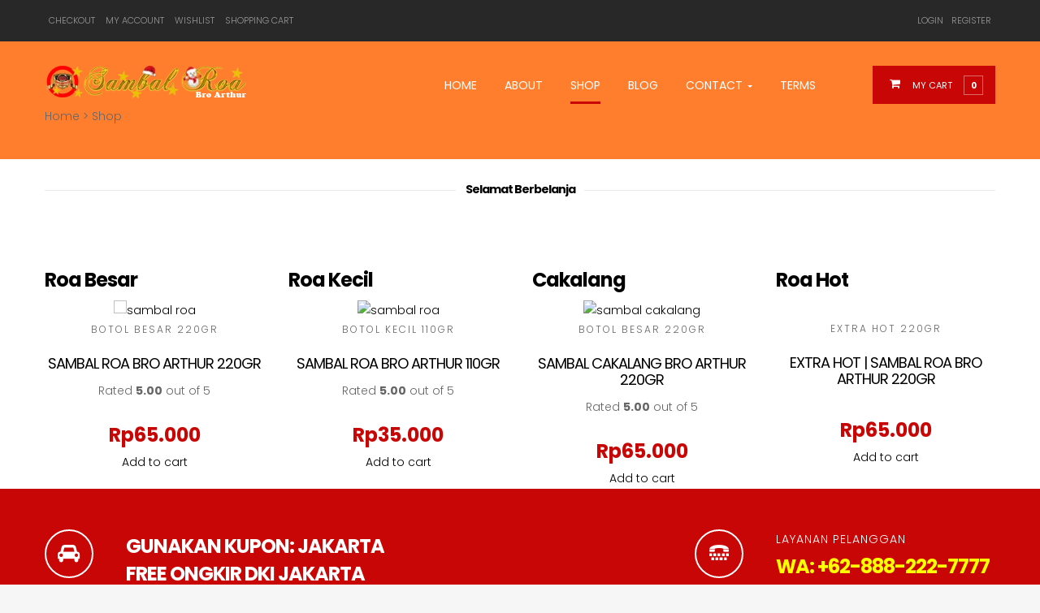

--- FILE ---
content_type: text/html; charset=UTF-8
request_url: https://sambalroa.com/shop/
body_size: 23248
content:
<!DOCTYPE html>
<html lang="en-US">
<head>
	<meta charset="UTF-8">
	<meta name="viewport" content="width=device-width">
	<link rel="profile" href="http://gmpg.org/xfn/11">
	<link rel="pingback" href="https://sambalroa.com/xmlrpc.php">
					<script>document.documentElement.className = document.documentElement.className + ' yes-js js_active js'</script>
				<title>Shop &#8211; SAMBEL ROA MANADO | SAMBAL CAKALANG BRO ARTHUR</title>
<meta name='robots' content='max-image-preview:large' />
<link rel='dns-prefetch' href='//static.addtoany.com' />
<link rel='dns-prefetch' href='//fonts.googleapis.com' />
<link rel="alternate" type="application/rss+xml" title="SAMBEL ROA MANADO | SAMBAL CAKALANG BRO ARTHUR &raquo; Feed" href="https://sambalroa.com/feed/" />
<link rel="alternate" type="application/rss+xml" title="SAMBEL ROA MANADO | SAMBAL CAKALANG BRO ARTHUR &raquo; Comments Feed" href="https://sambalroa.com/comments/feed/" />
<script type="text/javascript">
/* <![CDATA[ */
window._wpemojiSettings = {"baseUrl":"https:\/\/s.w.org\/images\/core\/emoji\/15.0.3\/72x72\/","ext":".png","svgUrl":"https:\/\/s.w.org\/images\/core\/emoji\/15.0.3\/svg\/","svgExt":".svg","source":{"concatemoji":"https:\/\/sambalroa.com\/wp-includes\/js\/wp-emoji-release.min.js?ver=6.5.7"}};
/*! This file is auto-generated */
!function(i,n){var o,s,e;function c(e){try{var t={supportTests:e,timestamp:(new Date).valueOf()};sessionStorage.setItem(o,JSON.stringify(t))}catch(e){}}function p(e,t,n){e.clearRect(0,0,e.canvas.width,e.canvas.height),e.fillText(t,0,0);var t=new Uint32Array(e.getImageData(0,0,e.canvas.width,e.canvas.height).data),r=(e.clearRect(0,0,e.canvas.width,e.canvas.height),e.fillText(n,0,0),new Uint32Array(e.getImageData(0,0,e.canvas.width,e.canvas.height).data));return t.every(function(e,t){return e===r[t]})}function u(e,t,n){switch(t){case"flag":return n(e,"\ud83c\udff3\ufe0f\u200d\u26a7\ufe0f","\ud83c\udff3\ufe0f\u200b\u26a7\ufe0f")?!1:!n(e,"\ud83c\uddfa\ud83c\uddf3","\ud83c\uddfa\u200b\ud83c\uddf3")&&!n(e,"\ud83c\udff4\udb40\udc67\udb40\udc62\udb40\udc65\udb40\udc6e\udb40\udc67\udb40\udc7f","\ud83c\udff4\u200b\udb40\udc67\u200b\udb40\udc62\u200b\udb40\udc65\u200b\udb40\udc6e\u200b\udb40\udc67\u200b\udb40\udc7f");case"emoji":return!n(e,"\ud83d\udc26\u200d\u2b1b","\ud83d\udc26\u200b\u2b1b")}return!1}function f(e,t,n){var r="undefined"!=typeof WorkerGlobalScope&&self instanceof WorkerGlobalScope?new OffscreenCanvas(300,150):i.createElement("canvas"),a=r.getContext("2d",{willReadFrequently:!0}),o=(a.textBaseline="top",a.font="600 32px Arial",{});return e.forEach(function(e){o[e]=t(a,e,n)}),o}function t(e){var t=i.createElement("script");t.src=e,t.defer=!0,i.head.appendChild(t)}"undefined"!=typeof Promise&&(o="wpEmojiSettingsSupports",s=["flag","emoji"],n.supports={everything:!0,everythingExceptFlag:!0},e=new Promise(function(e){i.addEventListener("DOMContentLoaded",e,{once:!0})}),new Promise(function(t){var n=function(){try{var e=JSON.parse(sessionStorage.getItem(o));if("object"==typeof e&&"number"==typeof e.timestamp&&(new Date).valueOf()<e.timestamp+604800&&"object"==typeof e.supportTests)return e.supportTests}catch(e){}return null}();if(!n){if("undefined"!=typeof Worker&&"undefined"!=typeof OffscreenCanvas&&"undefined"!=typeof URL&&URL.createObjectURL&&"undefined"!=typeof Blob)try{var e="postMessage("+f.toString()+"("+[JSON.stringify(s),u.toString(),p.toString()].join(",")+"));",r=new Blob([e],{type:"text/javascript"}),a=new Worker(URL.createObjectURL(r),{name:"wpTestEmojiSupports"});return void(a.onmessage=function(e){c(n=e.data),a.terminate(),t(n)})}catch(e){}c(n=f(s,u,p))}t(n)}).then(function(e){for(var t in e)n.supports[t]=e[t],n.supports.everything=n.supports.everything&&n.supports[t],"flag"!==t&&(n.supports.everythingExceptFlag=n.supports.everythingExceptFlag&&n.supports[t]);n.supports.everythingExceptFlag=n.supports.everythingExceptFlag&&!n.supports.flag,n.DOMReady=!1,n.readyCallback=function(){n.DOMReady=!0}}).then(function(){return e}).then(function(){var e;n.supports.everything||(n.readyCallback(),(e=n.source||{}).concatemoji?t(e.concatemoji):e.wpemoji&&e.twemoji&&(t(e.twemoji),t(e.wpemoji)))}))}((window,document),window._wpemojiSettings);
/* ]]> */
</script>
<style id='wp-emoji-styles-inline-css' type='text/css'>

	img.wp-smiley, img.emoji {
		display: inline !important;
		border: none !important;
		box-shadow: none !important;
		height: 1em !important;
		width: 1em !important;
		margin: 0 0.07em !important;
		vertical-align: -0.1em !important;
		background: none !important;
		padding: 0 !important;
	}
</style>
<link rel='stylesheet' id='wp-block-library-css' href='https://sambalroa.com/wp-includes/css/dist/block-library/style.min.css?ver=6.5.7' type='text/css' media='all' />
<link rel='stylesheet' id='wc-blocks-vendors-style-css' href='https://sambalroa.com/wp-content/plugins/woocommerce/packages/woocommerce-blocks/build/wc-blocks-vendors-style.css?ver=9.8.5' type='text/css' media='all' />
<link rel='stylesheet' id='wc-blocks-style-css' href='https://sambalroa.com/wp-content/plugins/woocommerce/packages/woocommerce-blocks/build/wc-blocks-style.css?ver=9.8.5' type='text/css' media='all' />
<link rel='stylesheet' id='jquery-selectBox-css' href='https://sambalroa.com/wp-content/plugins/yith-woocommerce-wishlist/assets/css/jquery.selectBox.css?ver=1.2.0' type='text/css' media='all' />
<link rel='stylesheet' id='yith-wcwl-font-awesome-css' href='https://sambalroa.com/wp-content/plugins/yith-woocommerce-wishlist/assets/css/font-awesome.css?ver=4.7.0' type='text/css' media='all' />
<link rel='stylesheet' id='woocommerce_prettyPhoto_css-css' href='//sambalroa.com/wp-content/plugins/woocommerce/assets/css/prettyPhoto.css?ver=3.1.6' type='text/css' media='all' />
<link rel='stylesheet' id='yith-wcwl-main-css' href='https://sambalroa.com/wp-content/plugins/yith-woocommerce-wishlist/assets/css/style.css?ver=3.20.0' type='text/css' media='all' />
<style id='classic-theme-styles-inline-css' type='text/css'>
/*! This file is auto-generated */
.wp-block-button__link{color:#fff;background-color:#32373c;border-radius:9999px;box-shadow:none;text-decoration:none;padding:calc(.667em + 2px) calc(1.333em + 2px);font-size:1.125em}.wp-block-file__button{background:#32373c;color:#fff;text-decoration:none}
</style>
<style id='global-styles-inline-css' type='text/css'>
body{--wp--preset--color--black: #000000;--wp--preset--color--cyan-bluish-gray: #abb8c3;--wp--preset--color--white: #ffffff;--wp--preset--color--pale-pink: #f78da7;--wp--preset--color--vivid-red: #cf2e2e;--wp--preset--color--luminous-vivid-orange: #ff6900;--wp--preset--color--luminous-vivid-amber: #fcb900;--wp--preset--color--light-green-cyan: #7bdcb5;--wp--preset--color--vivid-green-cyan: #00d084;--wp--preset--color--pale-cyan-blue: #8ed1fc;--wp--preset--color--vivid-cyan-blue: #0693e3;--wp--preset--color--vivid-purple: #9b51e0;--wp--preset--gradient--vivid-cyan-blue-to-vivid-purple: linear-gradient(135deg,rgba(6,147,227,1) 0%,rgb(155,81,224) 100%);--wp--preset--gradient--light-green-cyan-to-vivid-green-cyan: linear-gradient(135deg,rgb(122,220,180) 0%,rgb(0,208,130) 100%);--wp--preset--gradient--luminous-vivid-amber-to-luminous-vivid-orange: linear-gradient(135deg,rgba(252,185,0,1) 0%,rgba(255,105,0,1) 100%);--wp--preset--gradient--luminous-vivid-orange-to-vivid-red: linear-gradient(135deg,rgba(255,105,0,1) 0%,rgb(207,46,46) 100%);--wp--preset--gradient--very-light-gray-to-cyan-bluish-gray: linear-gradient(135deg,rgb(238,238,238) 0%,rgb(169,184,195) 100%);--wp--preset--gradient--cool-to-warm-spectrum: linear-gradient(135deg,rgb(74,234,220) 0%,rgb(151,120,209) 20%,rgb(207,42,186) 40%,rgb(238,44,130) 60%,rgb(251,105,98) 80%,rgb(254,248,76) 100%);--wp--preset--gradient--blush-light-purple: linear-gradient(135deg,rgb(255,206,236) 0%,rgb(152,150,240) 100%);--wp--preset--gradient--blush-bordeaux: linear-gradient(135deg,rgb(254,205,165) 0%,rgb(254,45,45) 50%,rgb(107,0,62) 100%);--wp--preset--gradient--luminous-dusk: linear-gradient(135deg,rgb(255,203,112) 0%,rgb(199,81,192) 50%,rgb(65,88,208) 100%);--wp--preset--gradient--pale-ocean: linear-gradient(135deg,rgb(255,245,203) 0%,rgb(182,227,212) 50%,rgb(51,167,181) 100%);--wp--preset--gradient--electric-grass: linear-gradient(135deg,rgb(202,248,128) 0%,rgb(113,206,126) 100%);--wp--preset--gradient--midnight: linear-gradient(135deg,rgb(2,3,129) 0%,rgb(40,116,252) 100%);--wp--preset--font-size--small: 13px;--wp--preset--font-size--medium: 20px;--wp--preset--font-size--large: 36px;--wp--preset--font-size--x-large: 42px;--wp--preset--spacing--20: 0.44rem;--wp--preset--spacing--30: 0.67rem;--wp--preset--spacing--40: 1rem;--wp--preset--spacing--50: 1.5rem;--wp--preset--spacing--60: 2.25rem;--wp--preset--spacing--70: 3.38rem;--wp--preset--spacing--80: 5.06rem;--wp--preset--shadow--natural: 6px 6px 9px rgba(0, 0, 0, 0.2);--wp--preset--shadow--deep: 12px 12px 50px rgba(0, 0, 0, 0.4);--wp--preset--shadow--sharp: 6px 6px 0px rgba(0, 0, 0, 0.2);--wp--preset--shadow--outlined: 6px 6px 0px -3px rgba(255, 255, 255, 1), 6px 6px rgba(0, 0, 0, 1);--wp--preset--shadow--crisp: 6px 6px 0px rgba(0, 0, 0, 1);}:where(.is-layout-flex){gap: 0.5em;}:where(.is-layout-grid){gap: 0.5em;}body .is-layout-flex{display: flex;}body .is-layout-flex{flex-wrap: wrap;align-items: center;}body .is-layout-flex > *{margin: 0;}body .is-layout-grid{display: grid;}body .is-layout-grid > *{margin: 0;}:where(.wp-block-columns.is-layout-flex){gap: 2em;}:where(.wp-block-columns.is-layout-grid){gap: 2em;}:where(.wp-block-post-template.is-layout-flex){gap: 1.25em;}:where(.wp-block-post-template.is-layout-grid){gap: 1.25em;}.has-black-color{color: var(--wp--preset--color--black) !important;}.has-cyan-bluish-gray-color{color: var(--wp--preset--color--cyan-bluish-gray) !important;}.has-white-color{color: var(--wp--preset--color--white) !important;}.has-pale-pink-color{color: var(--wp--preset--color--pale-pink) !important;}.has-vivid-red-color{color: var(--wp--preset--color--vivid-red) !important;}.has-luminous-vivid-orange-color{color: var(--wp--preset--color--luminous-vivid-orange) !important;}.has-luminous-vivid-amber-color{color: var(--wp--preset--color--luminous-vivid-amber) !important;}.has-light-green-cyan-color{color: var(--wp--preset--color--light-green-cyan) !important;}.has-vivid-green-cyan-color{color: var(--wp--preset--color--vivid-green-cyan) !important;}.has-pale-cyan-blue-color{color: var(--wp--preset--color--pale-cyan-blue) !important;}.has-vivid-cyan-blue-color{color: var(--wp--preset--color--vivid-cyan-blue) !important;}.has-vivid-purple-color{color: var(--wp--preset--color--vivid-purple) !important;}.has-black-background-color{background-color: var(--wp--preset--color--black) !important;}.has-cyan-bluish-gray-background-color{background-color: var(--wp--preset--color--cyan-bluish-gray) !important;}.has-white-background-color{background-color: var(--wp--preset--color--white) !important;}.has-pale-pink-background-color{background-color: var(--wp--preset--color--pale-pink) !important;}.has-vivid-red-background-color{background-color: var(--wp--preset--color--vivid-red) !important;}.has-luminous-vivid-orange-background-color{background-color: var(--wp--preset--color--luminous-vivid-orange) !important;}.has-luminous-vivid-amber-background-color{background-color: var(--wp--preset--color--luminous-vivid-amber) !important;}.has-light-green-cyan-background-color{background-color: var(--wp--preset--color--light-green-cyan) !important;}.has-vivid-green-cyan-background-color{background-color: var(--wp--preset--color--vivid-green-cyan) !important;}.has-pale-cyan-blue-background-color{background-color: var(--wp--preset--color--pale-cyan-blue) !important;}.has-vivid-cyan-blue-background-color{background-color: var(--wp--preset--color--vivid-cyan-blue) !important;}.has-vivid-purple-background-color{background-color: var(--wp--preset--color--vivid-purple) !important;}.has-black-border-color{border-color: var(--wp--preset--color--black) !important;}.has-cyan-bluish-gray-border-color{border-color: var(--wp--preset--color--cyan-bluish-gray) !important;}.has-white-border-color{border-color: var(--wp--preset--color--white) !important;}.has-pale-pink-border-color{border-color: var(--wp--preset--color--pale-pink) !important;}.has-vivid-red-border-color{border-color: var(--wp--preset--color--vivid-red) !important;}.has-luminous-vivid-orange-border-color{border-color: var(--wp--preset--color--luminous-vivid-orange) !important;}.has-luminous-vivid-amber-border-color{border-color: var(--wp--preset--color--luminous-vivid-amber) !important;}.has-light-green-cyan-border-color{border-color: var(--wp--preset--color--light-green-cyan) !important;}.has-vivid-green-cyan-border-color{border-color: var(--wp--preset--color--vivid-green-cyan) !important;}.has-pale-cyan-blue-border-color{border-color: var(--wp--preset--color--pale-cyan-blue) !important;}.has-vivid-cyan-blue-border-color{border-color: var(--wp--preset--color--vivid-cyan-blue) !important;}.has-vivid-purple-border-color{border-color: var(--wp--preset--color--vivid-purple) !important;}.has-vivid-cyan-blue-to-vivid-purple-gradient-background{background: var(--wp--preset--gradient--vivid-cyan-blue-to-vivid-purple) !important;}.has-light-green-cyan-to-vivid-green-cyan-gradient-background{background: var(--wp--preset--gradient--light-green-cyan-to-vivid-green-cyan) !important;}.has-luminous-vivid-amber-to-luminous-vivid-orange-gradient-background{background: var(--wp--preset--gradient--luminous-vivid-amber-to-luminous-vivid-orange) !important;}.has-luminous-vivid-orange-to-vivid-red-gradient-background{background: var(--wp--preset--gradient--luminous-vivid-orange-to-vivid-red) !important;}.has-very-light-gray-to-cyan-bluish-gray-gradient-background{background: var(--wp--preset--gradient--very-light-gray-to-cyan-bluish-gray) !important;}.has-cool-to-warm-spectrum-gradient-background{background: var(--wp--preset--gradient--cool-to-warm-spectrum) !important;}.has-blush-light-purple-gradient-background{background: var(--wp--preset--gradient--blush-light-purple) !important;}.has-blush-bordeaux-gradient-background{background: var(--wp--preset--gradient--blush-bordeaux) !important;}.has-luminous-dusk-gradient-background{background: var(--wp--preset--gradient--luminous-dusk) !important;}.has-pale-ocean-gradient-background{background: var(--wp--preset--gradient--pale-ocean) !important;}.has-electric-grass-gradient-background{background: var(--wp--preset--gradient--electric-grass) !important;}.has-midnight-gradient-background{background: var(--wp--preset--gradient--midnight) !important;}.has-small-font-size{font-size: var(--wp--preset--font-size--small) !important;}.has-medium-font-size{font-size: var(--wp--preset--font-size--medium) !important;}.has-large-font-size{font-size: var(--wp--preset--font-size--large) !important;}.has-x-large-font-size{font-size: var(--wp--preset--font-size--x-large) !important;}
.wp-block-navigation a:where(:not(.wp-element-button)){color: inherit;}
:where(.wp-block-post-template.is-layout-flex){gap: 1.25em;}:where(.wp-block-post-template.is-layout-grid){gap: 1.25em;}
:where(.wp-block-columns.is-layout-flex){gap: 2em;}:where(.wp-block-columns.is-layout-grid){gap: 2em;}
.wp-block-pullquote{font-size: 1.5em;line-height: 1.6;}
</style>
<link rel='stylesheet' id='contact-form-7-css' href='https://sambalroa.com/wp-content/plugins/contact-form-7/includes/css/styles.css?ver=5.7.6' type='text/css' media='all' />
<link rel='stylesheet' id='essential-grid-plugin-settings-css' href='https://sambalroa.com/wp-content/plugins/essential-grid/public/assets/css/settings.css?ver=2.1.0.2' type='text/css' media='all' />
<link rel='stylesheet' id='tp-open-sans-css' href='https://fonts.googleapis.com/css?family=Open+Sans%3A300%2C400%2C600%2C700%2C800&#038;ver=6.5.7' type='text/css' media='all' />
<link rel='stylesheet' id='tp-raleway-css' href='https://fonts.googleapis.com/css?family=Raleway%3A100%2C200%2C300%2C400%2C500%2C600%2C700%2C800%2C900&#038;ver=6.5.7' type='text/css' media='all' />
<link rel='stylesheet' id='tp-droid-serif-css' href='https://fonts.googleapis.com/css?family=Droid+Serif%3A400%2C700&#038;ver=6.5.7' type='text/css' media='all' />
<link rel='stylesheet' id='rs-plugin-settings-css' href='https://sambalroa.com/wp-content/plugins/revslider/public/assets/css/settings.css?ver=5.4.1' type='text/css' media='all' />
<style id='rs-plugin-settings-inline-css' type='text/css'>
#rs-demo-id {}
</style>
<link rel='stylesheet' id='woocommerce-layout-css' href='https://sambalroa.com/wp-content/plugins/woocommerce/assets/css/woocommerce-layout.css?ver=7.6.1' type='text/css' media='all' />
<link rel='stylesheet' id='woocommerce-smallscreen-css' href='https://sambalroa.com/wp-content/plugins/woocommerce/assets/css/woocommerce-smallscreen.css?ver=7.6.1' type='text/css' media='only screen and (max-width: 768px)' />
<link rel='stylesheet' id='woocommerce-general-css' href='https://sambalroa.com/wp-content/plugins/woocommerce/assets/css/woocommerce.css?ver=7.6.1' type='text/css' media='all' />
<style id='woocommerce-inline-inline-css' type='text/css'>
.woocommerce form .form-row .required { visibility: visible; }
</style>
<link rel='stylesheet' id='woo-vou-public-style-css' href='https://sambalroa.com/wp-content/plugins/woocommerce-pdf-vouchers/includes/css/woo-vou-public.css?ver=3.2.2' type='text/css' media='all' />
<link rel='stylesheet' id='jquery-colorbox-css' href='https://sambalroa.com/wp-content/plugins/yith-woocommerce-compare/assets/css/colorbox.css?ver=1.4.21' type='text/css' media='all' />
<link rel='stylesheet' id='strollik-font-css' href='https://fonts.googleapis.com/css?family=Poppins:400,300,500,600,700&#038;subset=latin%2Clatin-ext' type='text/css' media='all' />
<link rel='stylesheet' id='font-awesome-css' href='https://sambalroa.com/wp-content/plugins/js_composer/assets/lib/bower/font-awesome/css/font-awesome.min.css?ver=5.5.4' type='text/css' media='all' />
<style id='font-awesome-inline-css' type='text/css'>
[data-font="FontAwesome"]:before {font-family: 'FontAwesome' !important;content: attr(data-icon) !important;speak: none !important;font-weight: normal !important;font-variant: normal !important;text-transform: none !important;line-height: 1 !important;font-style: normal !important;-webkit-font-smoothing: antialiased !important;-moz-osx-font-smoothing: grayscale !important;}
</style>
<link rel='stylesheet' id='strollik-red-style-css' href='https://sambalroa.com/wp-content/themes/strollik/css/skins/red/style.css?ver=6.5.7' type='text/css' media='all' />
<link rel='stylesheet' id='prettyPhoto-css' href='https://sambalroa.com/wp-content/themes/strollik/css/prettyPhoto.css?ver=6.5.7' type='text/css' media='all' />
<link rel='stylesheet' id='js_composer_front-css' href='https://sambalroa.com/wp-content/plugins/js_composer/assets/css/js_composer.min.css?ver=5.5.4' type='text/css' media='all' />
<link rel='stylesheet' id='strollik-woocommerce-css' href='https://sambalroa.com/wp-content/themes/strollik/css/skins/red/woocommerce.css?ver=1.0' type='text/css' media='all' />
<link rel='stylesheet' id='addtoany-css' href='https://sambalroa.com/wp-content/plugins/add-to-any/addtoany.min.css?ver=1.16' type='text/css' media='all' />
<style id='addtoany-inline-css' type='text/css'>
@media screen and (max-width:980px){
.a2a_floating_style.a2a_vertical_style{display:none;}
}
</style>
<script type="text/javascript" src="https://sambalroa.com/wp-includes/js/jquery/jquery.min.js?ver=3.7.1" id="jquery-core-js"></script>
<script type="text/javascript" src="https://sambalroa.com/wp-includes/js/jquery/jquery-migrate.min.js?ver=3.4.1" id="jquery-migrate-js"></script>
<script type="text/javascript" id="addtoany-core-js-before">
/* <![CDATA[ */
window.a2a_config=window.a2a_config||{};a2a_config.callbacks=[];a2a_config.overlays=[];a2a_config.templates={};
/* ]]> */
</script>
<script type="text/javascript" async src="https://static.addtoany.com/menu/page.js" id="addtoany-core-js"></script>
<script type="text/javascript" async src="https://sambalroa.com/wp-content/plugins/add-to-any/addtoany.min.js?ver=1.1" id="addtoany-jquery-js"></script>
<script type="text/javascript" id="3d-flip-book-client-locale-loader-js-extra">
/* <![CDATA[ */
var FB3D_CLIENT_LOCALE = {"ajaxurl":"https:\/\/sambalroa.com\/wp-admin\/admin-ajax.php","dictionary":{"Table of contents":"Table of contents","Close":"Close","Bookmarks":"Bookmarks","Thumbnails":"Thumbnails","Search":"Search","Share":"Share","Facebook":"Facebook","Twitter":"Twitter","Email":"Email","Play":"Play","Previous page":"Previous page","Next page":"Next page","Zoom in":"Zoom in","Zoom out":"Zoom out","Fit view":"Fit view","Auto play":"Auto play","Full screen":"Full screen","More":"More","Smart pan":"Smart pan","Single page":"Single page","Sounds":"Sounds","Stats":"Stats","Print":"Print","Download":"Download","Goto first page":"Goto first page","Goto last page":"Goto last page"},"images":"https:\/\/sambalroa.com\/wp-content\/plugins\/interactive-3d-flipbook-powered-physics-engine\/assets\/images\/","jsData":{"urls":[],"posts":{"ids_mis":[],"ids":[]},"pages":[],"firstPages":[],"bookCtrlProps":[],"bookTemplates":[]},"key":"3d-flip-book","pdfJS":{"pdfJsLib":"https:\/\/sambalroa.com\/wp-content\/plugins\/interactive-3d-flipbook-powered-physics-engine\/assets\/js\/pdf.min.js?ver=4.3.136","pdfJsWorker":"https:\/\/sambalroa.com\/wp-content\/plugins\/interactive-3d-flipbook-powered-physics-engine\/assets\/js\/pdf.worker.js?ver=4.3.136","stablePdfJsLib":"https:\/\/sambalroa.com\/wp-content\/plugins\/interactive-3d-flipbook-powered-physics-engine\/assets\/js\/stable\/pdf.min.js?ver=2.5.207","stablePdfJsWorker":"https:\/\/sambalroa.com\/wp-content\/plugins\/interactive-3d-flipbook-powered-physics-engine\/assets\/js\/stable\/pdf.worker.js?ver=2.5.207","pdfJsCMapUrl":"https:\/\/sambalroa.com\/wp-content\/plugins\/interactive-3d-flipbook-powered-physics-engine\/assets\/cmaps\/"},"cacheurl":"https:\/\/sambalroa.com\/wp-content\/uploads\/3d-flip-book\/cache\/","pluginsurl":"https:\/\/sambalroa.com\/wp-content\/plugins\/","pluginurl":"https:\/\/sambalroa.com\/wp-content\/plugins\/interactive-3d-flipbook-powered-physics-engine\/","thumbnailSize":{"width":"150","height":"150"},"version":"1.16.15"};
/* ]]> */
</script>
<script type="text/javascript" src="https://sambalroa.com/wp-content/plugins/interactive-3d-flipbook-powered-physics-engine/assets/js/client-locale-loader.js?ver=1.16.15" id="3d-flip-book-client-locale-loader-js" async="async" data-wp-strategy="async"></script>
<script type="text/javascript" src="https://sambalroa.com/wp-content/plugins/essential-grid/public/assets/js/lightbox.js?ver=2.1.0.2" id="themepunchboxext-js"></script>
<script type="text/javascript" src="https://sambalroa.com/wp-content/plugins/essential-grid/public/assets/js/jquery.themepunch.tools.min.js?ver=2.1.0.2" id="tp-tools-js"></script>
<script type="text/javascript" src="https://sambalroa.com/wp-content/plugins/revslider/public/assets/js/jquery.themepunch.revolution.min.js?ver=5.4.1" id="revmin-js"></script>
<script type="text/javascript" src="https://sambalroa.com/wp-content/plugins/woocommerce/assets/js/jquery-blockui/jquery.blockUI.min.js?ver=2.7.0-wc.7.6.1" id="jquery-blockui-js"></script>
<script type="text/javascript" id="wc-add-to-cart-js-extra">
/* <![CDATA[ */
var wc_add_to_cart_params = {"ajax_url":"\/wp-admin\/admin-ajax.php","wc_ajax_url":"\/?wc-ajax=%%endpoint%%","i18n_view_cart":"View cart","cart_url":"https:\/\/sambalroa.com\/cart\/","is_cart":"","cart_redirect_after_add":"yes"};
/* ]]> */
</script>
<script type="text/javascript" src="https://sambalroa.com/wp-content/plugins/woocommerce/assets/js/frontend/add-to-cart.min.js?ver=7.6.1" id="wc-add-to-cart-js"></script>
<script type="text/javascript" src="https://sambalroa.com/wp-content/plugins/js_composer/assets/js/vendors/woocommerce-add-to-cart.js?ver=5.5.4" id="vc_woocommerce-add-to-cart-js-js"></script>
<script type="text/javascript" src="https://sambalroa.com/wp-content/themes/strollik/js/bootstrap.min.js?ver=20130402" id="bootstrap-min-js"></script>
<script type="text/javascript" src="https://sambalroa.com/wp-content/plugins/pbrthemer/vendors/../assets/js/elevatezoom/elevatezoom-min.js?ver=6.5.7" id="pbrthemer-elevatezoom-js"></script>
<link rel="https://api.w.org/" href="https://sambalroa.com/wp-json/" /><link rel="alternate" type="application/json" href="https://sambalroa.com/wp-json/wp/v2/pages/7582" /><link rel="EditURI" type="application/rsd+xml" title="RSD" href="https://sambalroa.com/xmlrpc.php?rsd" />
<meta name="generator" content="WordPress 6.5.7" />
<meta name="generator" content="WooCommerce 7.6.1" />
<link rel="canonical" href="https://sambalroa.com/shop/" />
<link rel='shortlink' href='https://sambalroa.com/?p=7582' />
<link rel="alternate" type="application/json+oembed" href="https://sambalroa.com/wp-json/oembed/1.0/embed?url=https%3A%2F%2Fsambalroa.com%2Fshop%2F" />
<link rel="alternate" type="text/xml+oembed" href="https://sambalroa.com/wp-json/oembed/1.0/embed?url=https%3A%2F%2Fsambalroa.com%2Fshop%2F&#038;format=xml" />

            <!--/ Facebook Thumb Fixer Open Graph /-->
            <meta property="og:type" content="article" />
            <meta property="og:url" content="https://sambalroa.com/shop/" />
            <meta property="og:title" content="Shop" />
            <meta property="og:description" content="[/vc" />
            <meta property="og:site_name" content="SAMBEL ROA MANADO | SAMBAL CAKALANG BRO ARTHUR" />
            <meta property="og:image" content="https://sambalroa.com/wp-content/uploads/2023/03/tumbnail-fb.jpg" />
            <meta property="og:image:alt" content="" />
            <meta property="og:image:width" content="" />
            <meta property="og:image:height" content="" />

            <meta itemscope itemtype="article" />
            <meta itemprop="description" content="[/vc" />
            <meta itemprop="image" content="https://sambalroa.com/wp-content/uploads/2023/03/tumbnail-fb.jpg" />

            <meta name="twitter:card" content="summary_large_image" />
            <meta name="twitter:url" content="https://sambalroa.com/shop/" />
            <meta name="twitter:title" content="Shop" />
            <meta name="twitter:description" content="[/vc" />
            <meta name="twitter:image" content="" />
            
	<meta property="fb:app_id" content="234842960280308" />
	
		<script type="text/javascript">
			var ajaxRevslider;
			
			jQuery(document).ready(function() {
				// CUSTOM AJAX CONTENT LOADING FUNCTION
				ajaxRevslider = function(obj) {
				
					// obj.type : Post Type
					// obj.id : ID of Content to Load
					// obj.aspectratio : The Aspect Ratio of the Container / Media
					// obj.selector : The Container Selector where the Content of Ajax will be injected. It is done via the Essential Grid on Return of Content
					
					var content = "";

					data = {};
					
					data.action = 'revslider_ajax_call_front';
					data.client_action = 'get_slider_html';
					data.token = '838512fbd5';
					data.type = obj.type;
					data.id = obj.id;
					data.aspectratio = obj.aspectratio;
					
					// SYNC AJAX REQUEST
					jQuery.ajax({
						type:"post",
						url:"https://sambalroa.com/wp-admin/admin-ajax.php",
						dataType: 'json',
						data:data,
						async:false,
						success: function(ret, textStatus, XMLHttpRequest) {
							if(ret.success == true)
								content = ret.data;								
						},
						error: function(e) {
							console.log(e);
						}
					});
					
					 // FIRST RETURN THE CONTENT WHEN IT IS LOADED !!
					 return content;						 
				};
				
				// CUSTOM AJAX FUNCTION TO REMOVE THE SLIDER
				var ajaxRemoveRevslider = function(obj) {
					return jQuery(obj.selector+" .rev_slider").revkill();
				};

				// EXTEND THE AJAX CONTENT LOADING TYPES WITH TYPE AND FUNCTION
				var extendessential = setInterval(function() {
					if (jQuery.fn.tpessential != undefined) {
						clearInterval(extendessential);
						if(typeof(jQuery.fn.tpessential.defaults) !== 'undefined') {
							jQuery.fn.tpessential.defaults.ajaxTypes.push({type:"revslider",func:ajaxRevslider,killfunc:ajaxRemoveRevslider,openAnimationSpeed:0.3});   
							// type:  Name of the Post to load via Ajax into the Essential Grid Ajax Container
							// func: the Function Name which is Called once the Item with the Post Type has been clicked
							// killfunc: function to kill in case the Ajax Window going to be removed (before Remove function !
							// openAnimationSpeed: how quick the Ajax Content window should be animated (default is 0.3)
						}
					}
				},30);
			});
		</script>
		    <script>
        ( function( $ ) {
                $(document).ready(function() {
                    $('li.menu-item-language-current').find('ul.sub-menu').addClass('dropdown-menu');
                });
            }
        )( jQuery )
    </script>
    	<noscript><style>.woocommerce-product-gallery{ opacity: 1 !important; }</style></noscript>
	<meta name="generator" content="Powered by WPBakery Page Builder - drag and drop page builder for WordPress."/>
<!--[if lte IE 9]><link rel="stylesheet" type="text/css" href="https://sambalroa.com/wp-content/plugins/js_composer/assets/css/vc_lte_ie9.min.css" media="screen"><![endif]-->	<style type="text/css" id="strollik-header-css">
													</style>

	<meta name="generator" content="Powered by Slider Revolution 5.4.1 - responsive, Mobile-Friendly Slider Plugin for WordPress with comfortable drag and drop interface." />
        <script type="text/javascript">
            var ajaxurl = 'https://sambalroa.com/wp-admin/admin-ajax.php';
        </script>
        <link rel="icon" href="https://sambalroa.com/wp-content/uploads/2017/05/cropped-sambal-roa-favicon-32x32.png" sizes="32x32" />
<link rel="icon" href="https://sambalroa.com/wp-content/uploads/2017/05/cropped-sambal-roa-favicon-192x192.png" sizes="192x192" />
<link rel="apple-touch-icon" href="https://sambalroa.com/wp-content/uploads/2017/05/cropped-sambal-roa-favicon-180x180.png" />
<meta name="msapplication-TileImage" content="https://sambalroa.com/wp-content/uploads/2017/05/cropped-sambal-roa-favicon-270x270.png" />
		<style type="text/css" id="wp-custom-css">
			/*
Anda bisa menambahkan CSS di sini.

Klik ikon bantuan di atas untuk info lebih lanjut.
*/		</style>
		   <noscript><style type="text/css"> .wpb_animate_when_almost_visible { opacity: 1; }</style></noscript></head>

<body class="page-template-default page page-id-7582 wp-custom-logo theme-strollik woocommerce-no-js masthead-fixed singular wpb-js-composer js-comp-ver-5.5.4 vc_responsive">
<div id="page" class="hfeed site"><div class="pbr-page-inner row-offcanvas row-offcanvas-left">
		<section id="pbr-topbar" class="pbr-topbar hidden-xs hidden-sm">
	<div class="container"><div class="inner">
                
        <div class="pull-left hidden-xs hidden-sm">
            
                        	            <nav class="pbr-topmenu" role="navigation">
	                <div class="menu-acount-container"><ul id="main-topmenu" class="pbr-menu-top list-inline list-square"><li id="menu-item-7206" class="menu-item menu-item-type-post_type menu-item-object-page menu-item-7206"><a href="https://sambalroa.com/checkout/">Checkout</a></li>
<li id="menu-item-7207" class="menu-item menu-item-type-post_type menu-item-object-page menu-item-7207"><a href="https://sambalroa.com/my-account/">My Account</a></li>
<li id="menu-item-7249" class="menu-item menu-item-type-post_type menu-item-object-page menu-item-7249"><a href="https://sambalroa.com/wishlist-2/">Wishlist</a></li>
<li id="menu-item-7208" class="menu-item menu-item-type-post_type menu-item-object-page menu-item-7208"><a href="https://sambalroa.com/cart/">Shopping Cart</a></li>
</ul></div>	            </nav>
                                        
        </div>
          
        <div class="topbar-right pull-right">
        	<div class="user-login">
            <ul class="list-inline">
                                    <li><a href="#"  data-toggle="modal" data-target="#modalLoginForm" class="pbr-user-login">Login</a></li><li><a href="https://sambalroa.com/my-account/" class="pbr-user-register">Register</a></li> 
                            </ul>                 
        </div>
        </div>

	</div></div>	
</section><div class="topbar-mobile  hidden-lg hidden-md">
    <div class="active-mobile pull-left">
        <button data-toggle="offcanvas" class="btn btn-offcanvas btn-toggle-canvas offcanvas" type="button">
           <i class="fa fa-bars"></i>
        </button>
    </div>
    <div class="topbar-inner pull-left">
        <div class="active-mobile search-popup pull-left">
            <span class="fa fa-search"></span>
            <div class="active-content">
                		<form method="get" class="input-group search-category" action="https://sambalroa.com/"><div class="input-group-addon search-category-container">
		  <div class="select">
		    <select  name='product_cat' id='product_cat' class='dropdown_product_cat'>
	<option value='' selected='selected'>Select a category</option>
	<option class="level-0" value="sambal-cakalang">Cakalang&nbsp;&nbsp;(1)</option>
	<option class="level-0" value="sambal-roa-cakalang">Roa &amp; Cakalang&nbsp;&nbsp;(4)</option>
	<option class="level-0" value="roa-besar">Roa Besar&nbsp;&nbsp;(1)</option>
	<option class="level-0" value="roa-hot">Roa Hot&nbsp;&nbsp;(1)</option>
	<option class="level-0" value="roa-kecil">Roa Kecil&nbsp;&nbsp;(1)</option>
</select>
		  </div>
		</div>
		<input name="s" maxlength="60" class="form-control search-category-input" type="text" size="20" placeholder="What do you need..."> 

		<div class="input-group-btn">
		    <label class="btn btn-link btn-search">
		      <span class="title-search hidden">Search</span>
		      <input type="submit" class="fa searchsubmit" value="&#xf002;"/>
		    </label>
		    <input type="hidden" name="post_type" value="product"/>
		</div>
		</form>
		            </div>
        </div>
        <div class="active-mobile setting-popup pull-left">
            <span class="fa fa-user"></span>
            <div class="active-content">
                                    <div class="pull-left">
                        <div class="menu-acount-container"><ul id="menu-acount" class="menu-topbar"><li class="menu-item menu-item-type-post_type menu-item-object-page menu-item-7206"><a href="https://sambalroa.com/checkout/">Checkout</a></li>
<li class="menu-item menu-item-type-post_type menu-item-object-page menu-item-7207"><a href="https://sambalroa.com/my-account/">My Account</a></li>
<li class="menu-item menu-item-type-post_type menu-item-object-page menu-item-7249"><a href="https://sambalroa.com/wishlist-2/">Wishlist</a></li>
<li class="menu-item menu-item-type-post_type menu-item-object-page menu-item-7208"><a href="https://sambalroa.com/cart/">Shopping Cart</a></li>
</ul></div>                    </div>
                            </div>
        </div>
        <div class="active-mobile pull-left cart-popup">
            <span class="fa fa-shopping-cart"></span>
            <div class="active-content">
                <div class="widget_shopping_cart_content"></div>
            </div>
        </div>  
    </div>       
</div>
	<header id="pbr-masthead" class="site-header same-logo pbr-header-v2 header-absolute" role="banner">
		<div class="has-sticky">
			<div class="container">
				<div class="logo-wrapper pull-left">
		 			<div id="pbr-logo" class="logo">
    <a href="https://sambalroa.com/" class="custom-logo-link" rel="home"><img width="250" height="40" src="https://sambalroa.com/wp-content/uploads/2017/12/cropped-sambal-roa-text-1.png" class="custom-logo" alt="SAMBEL ROA MANADO | SAMBAL CAKALANG BRO ARTHUR" decoding="async" /></a></div>
				</div>
				
				<div class="pbr-header-right pull-right hidden-xs hidden-sm">
					<div class="header-inner">	
						<div class="pull-right">
							<div class="pbr-topcart">
 <div id="cart" class="dropdown version-2">
        
        <a class="dropdown-toggle mini-cart" data-toggle="dropdown" aria-expanded="true" role="button" aria-haspopup="true" data-delay="0" href="#" title="View your shopping cart">
            <span class="text-skin cart-icon">
                <i class="fa fa-shopping-cart"></i>
            </span>

            <span class="title-cart">My Cart </span>
             <span class="mini-cart-items"> 0 <em>item</em> </span> <span class="mini-cart-total"> <span class="woocommerce-Price-amount amount"><bdi><span class="woocommerce-Price-currencySymbol">Rp</span>0</bdi></span> </span>
            </a>            
        <div class="dropdown-menu"><div class="widget_shopping_cart_content">
            

	<p class="woocommerce-mini-cart__empty-message">No products in the cart.</p>


        </div></div>
    </div>
</div>    						</div>						
					</div>
				</div>
				<div id="pbr-mainmenu" class="pbr-mainmenu pull-right">
					<div class="inner navbar-mega-light"><nav  data-duration="300" class="hidden-xs hidden-sm pbr-megamenu  animate navbar navbar-mega" role="navigation">
        
	    <div class="collapse navbar-collapse navbar-mega-collapse"><ul id="primary-menu" class="nav navbar-nav megamenu"><li id="menu-item-7209" class="menu-item menu-item-type-post_type menu-item-object-page menu-item-home menu-item-7209 level-0"><a href="https://sambalroa.com/">Home</a></li>
<li id="menu-item-7210" class="menu-item menu-item-type-post_type menu-item-object-page menu-item-7210 level-0"><a href="https://sambalroa.com/tentang-sambal-roa-bro-arthur/">About</a></li>
<li id="menu-item-7584" class="menu-item menu-item-type-post_type menu-item-object-page current-menu-item page_item page-item-7582 current_page_item active menu-item-7584 level-0 active "><a href="https://sambalroa.com/shop/">Shop</a></li>
<li id="menu-item-7283" class="menu-item menu-item-type-taxonomy menu-item-object-category menu-item-7283 level-0"><a href="https://sambalroa.com/category/blog/">Blog</a></li>
<li id="menu-item-7187" class="menu-item menu-item-type-post_type menu-item-object-page menu-item-has-children dropdown menu-item-7187 level-0"><a href="https://sambalroa.com/contact/" class="dropdown-toggle" >Contact <b class="caret"></b></a>
<ul class="dropdown-menu">
	<li id="menu-item-7884" class="menu-item menu-item-type-post_type menu-item-object-page menu-item-7884 level-1"><a href="https://sambalroa.com/konfirmasi-pembayaran/">Payment Confirmation</a></li>
</ul>
</li>
<li id="menu-item-7708" class="menu-item menu-item-type-post_type menu-item-object-page menu-item-privacy-policy menu-item-7708 level-0"><a href="https://sambalroa.com/terms-and-conditions/">Terms</a></li>
</ul></div></nav></div>
				</div>
			</div>
		</div>
	</header><!-- #masthead -->

		
	<section id="main" class="site-main">
<section id="pbr-breadscrumb" class="pbr-breadscrumb" style="background-color:#ff7e2d"><div class="container"><ol class="breadcrumb"><li><a href="https://sambalroa.com">Home</a> &#62;</li> <li>Shop</li><li class="active"><h1>Shop</h1></li></ol></div></section><section id="main-container" class="container inner">
	<div class="row">
					 
	 	
 	 

			
		<div id="main-content" class="main-content col-xs-12 col-xs-12 col-md-12">
			<div id="primary" class="content-area">
				<div id="content" class="site-content" role="main">

					
<article id="post-7582" class="post-7582 page type-page status-publish hentry">
	<div class="entry-content-page">
		<div class="wpb-container vc_row wpb_row vc_row-fluid"><div class="container"><div class="row"><div class="wpb_column vc_column_container vc_col-sm-12"><div class="vc_column-inner"><div class="wpb_wrapper"><div class="vc_separator wpb_content_element vc_separator_align_center vc_sep_width_100 vc_sep_pos_align_center vc_sep_color_grey vc_separator-has-text" ><span class="vc_sep_holder vc_sep_holder_l"><span  class="vc_sep_line"></span></span><h4>Selamat Berbelanja</h4><span class="vc_sep_holder vc_sep_holder_r"><span  class="vc_sep_line"></span></span>
</div></div></div></div></div></div></div><div class="wpb-container vc_row wpb_row vc_row-fluid"><div class="container"><div class="row"><div class="wpb_column vc_column_container vc_col-sm-12"><div class="vc_column-inner"><div class="wpb_wrapper">
	<div class="wpb_text_column wpb_content_element " >
		<div class="wpb_wrapper">
			<p></p>

		</div>
	</div>
</div></div></div></div></div></div><div class="wpb-container vc_row wpb_row vc_row-fluid"><div class="container"><div class="row"><div class="wpb_column vc_column_container vc_col-sm-3"><div class="vc_column-inner"><div class="wpb_wrapper"> <div class="widget-heading clearfix">
	<h3 class="widget-title visual-title pull-left">
       <span>Roa Besar</span>
	</h3>	
	<div class="pull-right">
		
					
	</div>
</div>	
 
		<div class="widget-content ">
			<div id="carousel-X117W" class="widget-content text-center owl-carousel-play" data-ride="owlcarousel">
				<div class="owl-carousel " data-slide="1" data-pagination="false" data-navigation="true">
					 					 		<div class="product-block" data-product-id="7542">
    <figure class="image">
                <a title="SAMBAL ROA BRO ARTHUR 220GR" href="https://sambalroa.com/shoping/sambal-roa-bro-arthur-220gr/" class="product-image zoom-2">
            <img fetchpriority="high" decoding="async" width="500" height="645" src="https://sambalroa.com/wp-content/uploads/2017/07/sambalroa7-500x645.png" class="attachment-shop_catalog image-effect" alt="sambal roa" /><img decoding="async" width="500" height="645" src="https://sambalroa.com/wp-content/uploads/2017/07/sambalroa2-500x645.png" class="image-hover wp-post-image" alt="sambal roa" />        </a>
        <div class="button-action clearfix">                

            
<div
	class="yith-wcwl-add-to-wishlist add-to-wishlist-7542  wishlist-fragment on-first-load"
	data-fragment-ref="7542"
	data-fragment-options="{&quot;base_url&quot;:&quot;&quot;,&quot;in_default_wishlist&quot;:false,&quot;is_single&quot;:false,&quot;show_exists&quot;:false,&quot;product_id&quot;:7542,&quot;parent_product_id&quot;:7542,&quot;product_type&quot;:&quot;simple&quot;,&quot;show_view&quot;:false,&quot;browse_wishlist_text&quot;:&quot;Browse Wishlist&quot;,&quot;already_in_wishslist_text&quot;:&quot;The product is already in the wishlist!&quot;,&quot;product_added_text&quot;:&quot;Product added!&quot;,&quot;heading_icon&quot;:&quot;&quot;,&quot;available_multi_wishlist&quot;:false,&quot;disable_wishlist&quot;:false,&quot;show_count&quot;:false,&quot;ajax_loading&quot;:false,&quot;loop_position&quot;:false,&quot;item&quot;:&quot;add_to_wishlist&quot;}"
>
			
			<!-- ADD TO WISHLIST -->
			
<div class="yith-wcwl-add-button">
		<a
		href="?add_to_wishlist=7542&#038;_wpnonce=70695c8da1"
		class="add_to_wishlist single_add_to_wishlist"
		data-product-id="7542"
		data-product-type="simple"
		data-original-product-id="7542"
		data-title="&lt;i class=&quot;fa fa-heart-o&quot;&gt;&lt;/i&gt;&lt;span&gt;Wishlist&lt;/span&gt;"
		rel="nofollow"
	>
				<span><i class="fa fa-heart-o"></i><span>Wishlist</span></span>
	</a>
</div>

			<!-- COUNT TEXT -->
			
			</div>
   
    
                                            <div class="yith-compare">
                    <a href="/shop/?action=yith-woocompare-add-product&amp;id=7542&amp;_wpnonce=65b523dd42" class="compare" data-product_id="7542">
                        <em class="fa fa-exchange"></em>
                    </a>
                </div>
                                        <div class="quick-view">
                    <a href="#" class="quickview" data-productslug="sambal-roa-bro-arthur-220gr" data-toggle="modal" data-target="#pbr-quickview-modal">
                       <i class="fa fa-eye"> </i><span>Quick view</span>
                    </a>
                </div>
             
        </div>
    </figure>

    <div class="caption">
        
        <div class="meta">
                            <p class="model">Botol Besar 220gr</p>
                        <h3 class="name"><a href="https://sambalroa.com/shoping/sambal-roa-bro-arthur-220gr/">SAMBAL ROA BRO ARTHUR 220GR</a></h3>
            

                <div class="star-rating" role="img" aria-label="Rated 5.00 out of 5"><span style="width:100%">Rated <strong class="rating">5.00</strong> out of 5</span></div>
	<span class="price"><span class="woocommerce-Price-amount amount"><bdi><span class="woocommerce-Price-currencySymbol">Rp</span>65.000</bdi></span></span>
            <div class="button-groups add-button clearfix">
                <a href="?add-to-cart=7542" data-quantity="1" class="button wp-element-button product_type_simple add_to_cart_button ajax_add_to_cart" data-product_id="7542" data-product_sku="SRBA220GR" aria-label="Add &ldquo;SAMBAL ROA BRO ARTHUR 220GR&rdquo; to your cart" rel="nofollow">Add to cart</a>                            </div>
        </div>    
        
    </div>
</div>
					 					 				</div>
							</div>			
		</div>
 
</div></div></div><div class="wpb_column vc_column_container vc_col-sm-3"><div class="vc_column-inner"><div class="wpb_wrapper"> <div class="widget-heading clearfix">
	<h3 class="widget-title visual-title pull-left">
       <span>Roa Kecil</span>
	</h3>	
	<div class="pull-right">
		
					
	</div>
</div>	
 
		<div class="widget-content ">
			<div id="carousel-nSzg8" class="widget-content text-center owl-carousel-play" data-ride="owlcarousel">
				<div class="owl-carousel " data-slide="1" data-pagination="false" data-navigation="true">
					 					 		<div class="product-block" data-product-id="7566">
    <figure class="image">
                <a title="SAMBAL ROA BRO ARTHUR 110GR" href="https://sambalroa.com/shoping/sambal-roa-bro-arthur-110gr/" class="product-image zoom-2">
            <img decoding="async" width="500" height="645" src="https://sambalroa.com/wp-content/uploads/2017/07/sambalroa14-500x645.png" class="attachment-shop_catalog image-effect" alt="sambal roa" /><img loading="lazy" decoding="async" width="500" height="645" src="https://sambalroa.com/wp-content/uploads/2017/07/sambalroa10-500x645.png" class="image-hover wp-post-image" alt="sambal roa" />        </a>
        <div class="button-action clearfix">                

            
<div
	class="yith-wcwl-add-to-wishlist add-to-wishlist-7566  wishlist-fragment on-first-load"
	data-fragment-ref="7566"
	data-fragment-options="{&quot;base_url&quot;:&quot;&quot;,&quot;in_default_wishlist&quot;:false,&quot;is_single&quot;:false,&quot;show_exists&quot;:false,&quot;product_id&quot;:7566,&quot;parent_product_id&quot;:7566,&quot;product_type&quot;:&quot;simple&quot;,&quot;show_view&quot;:false,&quot;browse_wishlist_text&quot;:&quot;Browse Wishlist&quot;,&quot;already_in_wishslist_text&quot;:&quot;The product is already in the wishlist!&quot;,&quot;product_added_text&quot;:&quot;Product added!&quot;,&quot;heading_icon&quot;:&quot;&quot;,&quot;available_multi_wishlist&quot;:false,&quot;disable_wishlist&quot;:false,&quot;show_count&quot;:false,&quot;ajax_loading&quot;:false,&quot;loop_position&quot;:false,&quot;item&quot;:&quot;add_to_wishlist&quot;}"
>
			
			<!-- ADD TO WISHLIST -->
			
<div class="yith-wcwl-add-button">
		<a
		href="?add_to_wishlist=7566&#038;_wpnonce=70695c8da1"
		class="add_to_wishlist single_add_to_wishlist"
		data-product-id="7566"
		data-product-type="simple"
		data-original-product-id="7566"
		data-title="&lt;i class=&quot;fa fa-heart-o&quot;&gt;&lt;/i&gt;&lt;span&gt;Wishlist&lt;/span&gt;"
		rel="nofollow"
	>
				<span><i class="fa fa-heart-o"></i><span>Wishlist</span></span>
	</a>
</div>

			<!-- COUNT TEXT -->
			
			</div>
   
    
                                            <div class="yith-compare">
                    <a href="/shop/?action=yith-woocompare-add-product&amp;id=7566&amp;_wpnonce=65b523dd42" class="compare" data-product_id="7566">
                        <em class="fa fa-exchange"></em>
                    </a>
                </div>
                                        <div class="quick-view">
                    <a href="#" class="quickview" data-productslug="sambal-roa-bro-arthur-110gr" data-toggle="modal" data-target="#pbr-quickview-modal">
                       <i class="fa fa-eye"> </i><span>Quick view</span>
                    </a>
                </div>
             
        </div>
    </figure>

    <div class="caption">
        
        <div class="meta">
                            <p class="model">Botol Kecil 110gr</p>
                        <h3 class="name"><a href="https://sambalroa.com/shoping/sambal-roa-bro-arthur-110gr/">SAMBAL ROA BRO ARTHUR 110GR</a></h3>
            

                <div class="star-rating" role="img" aria-label="Rated 5.00 out of 5"><span style="width:100%">Rated <strong class="rating">5.00</strong> out of 5</span></div>
	<span class="price"><span class="woocommerce-Price-amount amount"><bdi><span class="woocommerce-Price-currencySymbol">Rp</span>35.000</bdi></span></span>
            <div class="button-groups add-button clearfix">
                <a href="?add-to-cart=7566" data-quantity="1" class="button wp-element-button product_type_simple add_to_cart_button ajax_add_to_cart" data-product_id="7566" data-product_sku="SRBA110GR" aria-label="Add &ldquo;SAMBAL ROA BRO ARTHUR 110GR&rdquo; to your cart" rel="nofollow">Add to cart</a>                            </div>
        </div>    
        
    </div>
</div>
					 					 				</div>
							</div>			
		</div>
 
</div></div></div><div class="wpb_column vc_column_container vc_col-sm-3"><div class="vc_column-inner"><div class="wpb_wrapper"> <div class="widget-heading clearfix">
	<h3 class="widget-title visual-title pull-left">
       <span>Cakalang</span>
	</h3>	
	<div class="pull-right">
		
					
	</div>
</div>	
 
		<div class="widget-content ">
			<div id="carousel-3Rw1W" class="widget-content text-center owl-carousel-play" data-ride="owlcarousel">
				<div class="owl-carousel " data-slide="1" data-pagination="false" data-navigation="true">
					 					 		<div class="product-block" data-product-id="7573">
    <figure class="image">
                <a title="SAMBAL CAKALANG BRO ARTHUR 220GR" href="https://sambalroa.com/shoping/sambal-cakalang-bro-arthur-220gr/" class="product-image zoom-2">
            <img loading="lazy" decoding="async" width="500" height="645" src="https://sambalroa.com/wp-content/uploads/2017/07/sambalcakalang4-500x645.png" class="attachment-shop_catalog image-effect" alt="sambal cakalang" /><img loading="lazy" decoding="async" width="500" height="645" src="https://sambalroa.com/wp-content/uploads/2017/07/sambalcakalang1-500x645.png" class="image-hover wp-post-image" alt="sambal cakalang" />        </a>
        <div class="button-action clearfix">                

            
<div
	class="yith-wcwl-add-to-wishlist add-to-wishlist-7573  wishlist-fragment on-first-load"
	data-fragment-ref="7573"
	data-fragment-options="{&quot;base_url&quot;:&quot;&quot;,&quot;in_default_wishlist&quot;:false,&quot;is_single&quot;:false,&quot;show_exists&quot;:false,&quot;product_id&quot;:7573,&quot;parent_product_id&quot;:7573,&quot;product_type&quot;:&quot;simple&quot;,&quot;show_view&quot;:false,&quot;browse_wishlist_text&quot;:&quot;Browse Wishlist&quot;,&quot;already_in_wishslist_text&quot;:&quot;The product is already in the wishlist!&quot;,&quot;product_added_text&quot;:&quot;Product added!&quot;,&quot;heading_icon&quot;:&quot;&quot;,&quot;available_multi_wishlist&quot;:false,&quot;disable_wishlist&quot;:false,&quot;show_count&quot;:false,&quot;ajax_loading&quot;:false,&quot;loop_position&quot;:false,&quot;item&quot;:&quot;add_to_wishlist&quot;}"
>
			
			<!-- ADD TO WISHLIST -->
			
<div class="yith-wcwl-add-button">
		<a
		href="?add_to_wishlist=7573&#038;_wpnonce=70695c8da1"
		class="add_to_wishlist single_add_to_wishlist"
		data-product-id="7573"
		data-product-type="simple"
		data-original-product-id="7573"
		data-title="&lt;i class=&quot;fa fa-heart-o&quot;&gt;&lt;/i&gt;&lt;span&gt;Wishlist&lt;/span&gt;"
		rel="nofollow"
	>
				<span><i class="fa fa-heart-o"></i><span>Wishlist</span></span>
	</a>
</div>

			<!-- COUNT TEXT -->
			
			</div>
   
    
                                            <div class="yith-compare">
                    <a href="/shop/?action=yith-woocompare-add-product&amp;id=7573&amp;_wpnonce=65b523dd42" class="compare" data-product_id="7573">
                        <em class="fa fa-exchange"></em>
                    </a>
                </div>
                                        <div class="quick-view">
                    <a href="#" class="quickview" data-productslug="sambal-cakalang-bro-arthur-220gr" data-toggle="modal" data-target="#pbr-quickview-modal">
                       <i class="fa fa-eye"> </i><span>Quick view</span>
                    </a>
                </div>
             
        </div>
    </figure>

    <div class="caption">
        
        <div class="meta">
                            <p class="model">Botol Besar 220gr</p>
                        <h3 class="name"><a href="https://sambalroa.com/shoping/sambal-cakalang-bro-arthur-220gr/">SAMBAL CAKALANG BRO ARTHUR 220GR</a></h3>
            

                <div class="star-rating" role="img" aria-label="Rated 5.00 out of 5"><span style="width:100%">Rated <strong class="rating">5.00</strong> out of 5</span></div>
	<span class="price"><span class="woocommerce-Price-amount amount"><bdi><span class="woocommerce-Price-currencySymbol">Rp</span>65.000</bdi></span></span>
            <div class="button-groups add-button clearfix">
                <a href="?add-to-cart=7573" data-quantity="1" class="button wp-element-button product_type_simple add_to_cart_button ajax_add_to_cart" data-product_id="7573" data-product_sku="SCBA220GR" aria-label="Add &ldquo;SAMBAL CAKALANG BRO ARTHUR 220GR&rdquo; to your cart" rel="nofollow">Add to cart</a>                            </div>
        </div>    
        
    </div>
</div>
					 					 				</div>
							</div>			
		</div>
 
</div></div></div><div class="wpb_column vc_column_container vc_col-sm-3"><div class="vc_column-inner"><div class="wpb_wrapper"> <div class="widget-heading clearfix">
	<h3 class="widget-title visual-title pull-left">
       <span>Roa Hot</span>
	</h3>	
	<div class="pull-right">
		
					
	</div>
</div>	
 
		<div class="widget-content ">
			<div id="carousel-He0uQ" class="widget-content text-center owl-carousel-play" data-ride="owlcarousel">
				<div class="owl-carousel " data-slide="1" data-pagination="false" data-navigation="true">
					 					 		<div class="product-block" data-product-id="7847">
    <figure class="image">
                <a title="EXTRA HOT | SAMBAL ROA BRO ARTHUR 220GR" href="https://sambalroa.com/shoping/extra-hot-sambal-roa-bro-arthur-220gr/" class="product-image zoom-2">
            <img loading="lazy" decoding="async" width="500" height="645" src="https://sambalroa.com/wp-content/uploads/2017/12/Hot2-500x645.jpg" class="attachment-shop_catalog image-effect" alt="" /><img loading="lazy" decoding="async" width="500" height="645" src="https://sambalroa.com/wp-content/uploads/2017/12/Hot1-500x645.jpg" class="image-hover wp-post-image" alt="" />        </a>
        <div class="button-action clearfix">                

            
<div
	class="yith-wcwl-add-to-wishlist add-to-wishlist-7847  wishlist-fragment on-first-load"
	data-fragment-ref="7847"
	data-fragment-options="{&quot;base_url&quot;:&quot;&quot;,&quot;in_default_wishlist&quot;:false,&quot;is_single&quot;:false,&quot;show_exists&quot;:false,&quot;product_id&quot;:7847,&quot;parent_product_id&quot;:7847,&quot;product_type&quot;:&quot;simple&quot;,&quot;show_view&quot;:false,&quot;browse_wishlist_text&quot;:&quot;Browse Wishlist&quot;,&quot;already_in_wishslist_text&quot;:&quot;The product is already in the wishlist!&quot;,&quot;product_added_text&quot;:&quot;Product added!&quot;,&quot;heading_icon&quot;:&quot;&quot;,&quot;available_multi_wishlist&quot;:false,&quot;disable_wishlist&quot;:false,&quot;show_count&quot;:false,&quot;ajax_loading&quot;:false,&quot;loop_position&quot;:false,&quot;item&quot;:&quot;add_to_wishlist&quot;}"
>
			
			<!-- ADD TO WISHLIST -->
			
<div class="yith-wcwl-add-button">
		<a
		href="?add_to_wishlist=7847&#038;_wpnonce=70695c8da1"
		class="add_to_wishlist single_add_to_wishlist"
		data-product-id="7847"
		data-product-type="simple"
		data-original-product-id="7847"
		data-title="&lt;i class=&quot;fa fa-heart-o&quot;&gt;&lt;/i&gt;&lt;span&gt;Wishlist&lt;/span&gt;"
		rel="nofollow"
	>
				<span><i class="fa fa-heart-o"></i><span>Wishlist</span></span>
	</a>
</div>

			<!-- COUNT TEXT -->
			
			</div>
   
    
                                            <div class="yith-compare">
                    <a href="/shop/?action=yith-woocompare-add-product&amp;id=7847&amp;_wpnonce=65b523dd42" class="compare" data-product_id="7847">
                        <em class="fa fa-exchange"></em>
                    </a>
                </div>
                                        <div class="quick-view">
                    <a href="#" class="quickview" data-productslug="extra-hot-sambal-roa-bro-arthur-220gr" data-toggle="modal" data-target="#pbr-quickview-modal">
                       <i class="fa fa-eye"> </i><span>Quick view</span>
                    </a>
                </div>
             
        </div>
    </figure>

    <div class="caption">
        
        <div class="meta">
                            <p class="model">EXTRA HOT 220GR</p>
                        <h3 class="name"><a href="https://sambalroa.com/shoping/extra-hot-sambal-roa-bro-arthur-220gr/">EXTRA HOT | SAMBAL ROA BRO ARTHUR 220GR</a></h3>
            

                
	<span class="price"><span class="woocommerce-Price-amount amount"><bdi><span class="woocommerce-Price-currencySymbol">Rp</span>65.000</bdi></span></span>
            <div class="button-groups add-button clearfix">
                <a href="?add-to-cart=7847" data-quantity="1" class="button wp-element-button product_type_simple add_to_cart_button ajax_add_to_cart" data-product_id="7847" data-product_sku="SRBA200GRH" aria-label="Add &ldquo;EXTRA HOT | SAMBAL ROA BRO ARTHUR 220GR&rdquo; to your cart" rel="nofollow">Add to cart</a>                            </div>
        </div>    
        
    </div>
</div>
					 					 				</div>
							</div>			
		</div>
 
</div></div></div></div></div></div>
   	</div><!-- .entry-content -->
</article><!-- #post-## -->

				</div><!-- #content -->
			</div><!-- #primary -->
						
		</div><!-- #main-content -->
		
	</div>	
</section>

		</section><!-- #main -->
				
		<footer id="pbr-footer" class="pbr-footer default" role="contentinfo">
			<div class="inner">				
									 
		
	<section class="footer-top">
		<div class="container">
			<div class="row">
									<div class="col-lg-8 col-md-8 col-sm-6 col-xs-12">
						<div class="wow fadeInUp" data-wow-duration='0.8s' data-wow-delay="600ms" >
							<aside id="text-17" class="widget-footer clearfix widget_text">			<div class="textwidget"><div class="media">
<div class="pull-left"><i class="fa fa-automobile"></i></div>
<div class="media-body">
<h3>Gunakan Kupon: JAKARTA</h3>
<h3>FREE ongkir DKI Jakarta</h3>
<p>dengan pembelian minimum 300rb!</p>
</div>
</div>
</div>
		</aside>						</div>
					</div>
													<div class="col-lg-4 col-md-4 col-sm-6 col-xs-12">
						<div class="wow fadeInUp" data-wow-duration='0.8s' data-wow-delay="800ms" >
							<aside id="text-18" class="widget-footer clearfix widget_text">			<div class="textwidget"><div class="media">
<div class="pull-left">
<i class="fa  fa-tty"></i>
</div>
<div class="media-body">
<p>layanan pelanggan </p>
<h3><a href="http://wa.me/628882227777/" style="color:yellow"> WA: +62-888-222-7777</a></h3>
<a href="http://sambalroa.com/konfirmasi-pembayaran/" style="color:blue"><h4> Konfirmasi Pembayaran</h4></a>
</div>
</div></div>
		</aside>						</div>
					</div> 
							</div>
		</div>
	</section>

	<section class="footer-bottom">
		<div class="container">
			<div class="row">
									<div class="col-lg-8 col-md-8 col-sm-12 col-xs-12">
						<div class="wow fadeInUp" data-wow-duration='0.8s' data-wow-delay="200ms" >
							<aside id="strollik_contact_form-2" class="widget-footer clearfix widget_strollik_contact_form">

	<h3 class="widget-title"><span>Hubungi Kami</span></h3>
	<div class="content">
		
<div class="wpcf7 no-js" id="wpcf7-f4522-o1" lang="en-US" dir="ltr">
<div class="screen-reader-response"><p role="status" aria-live="polite" aria-atomic="true"></p> <ul></ul></div>
<form action="/shop/#wpcf7-f4522-o1" method="post" class="wpcf7-form init" aria-label="Contact form" novalidate="novalidate" data-status="init">
<div style="display: none;">
<input type="hidden" name="_wpcf7" value="4522" />
<input type="hidden" name="_wpcf7_version" value="5.7.6" />
<input type="hidden" name="_wpcf7_locale" value="en_US" />
<input type="hidden" name="_wpcf7_unit_tag" value="wpcf7-f4522-o1" />
<input type="hidden" name="_wpcf7_container_post" value="0" />
<input type="hidden" name="_wpcf7_posted_data_hash" value="" />
<input type="hidden" name="_wpcf7_recaptcha_response" value="" />
</div>
<div class="row">
	<div class="col-md-6">
		<div class="text-big-2 text-white">
			<p>Ada pertanyaan? Silahkan menghubungi kami atau mengisi formulir yang tersedia
			</p>
		</div>
		<ul class="contactinfos list-unstyled list-border">
			<li>
				<p><i class="fa fa-home"></i>Summarecon Bekasi, Kota Bekasi, Jawa Barat
				</p>
			</li>
			<li>
				<p><i class="fa fa-mobile-phone"></i><a href="https://wa.me/628882227777/"></a>WA: +62 888 222 7777
				</p>
			</li>
			<li>
				<p><i class="fa fa-envelope"></i><a href="mailto:info@sambalroa.com">info@sambalroa.com</a>
				</p>
			</li>
		</ul>
	</div>
	<div class="col-md-6">
		<div class="contact">
			<div>
				<p><span class="wpcf7-form-control-wrap" data-name="text-859"><input size="40" class="wpcf7-form-control wpcf7-text form-control" aria-invalid="false" placeholder="Nama Anda" value="" type="text" name="text-859" /></span>
				</p>
			</div>
			<div>
				<p><span class="wpcf7-form-control-wrap" data-name="email-526"><input size="40" class="wpcf7-form-control wpcf7-text wpcf7-email wpcf7-validates-as-email form-control" aria-invalid="false" placeholder="Email Anda" value="" type="email" name="email-526" /></span>
				</p>
			</div>
			<div>
				<p><span class="wpcf7-form-control-wrap" data-name="text-385"><input size="40" class="wpcf7-form-control wpcf7-text form-control" aria-invalid="false" placeholder="Subyek" value="" type="text" name="text-385" /></span>
				</p>
			</div>
			<div>
				<p><span class="wpcf7-form-control-wrap" data-name="your-message"><textarea cols="30" rows="3" class="wpcf7-form-control wpcf7-textarea form-control" aria-invalid="false" placeholder="Pertanyaan Anda" name="your-message"></textarea></span>
				</p>
			</div>
			<div>
			
			</div>
			<div>
				<p><input class="wpcf7-form-control has-spinner wpcf7-submit btn-default btn btn-lg btn-block" type="submit" value="Kirim Pesan" />
				</p>
			</div>
		</div>
	</div>
</div><div class="wpcf7-response-output" aria-hidden="true"></div>
</form>
</div>
	</div>

</aside>						</div>
					</div>
				
									<div class="col-lg-4 col-md-4 col-sm-12 col-xs-12">
						<div class="wow fadeInUp" data-wow-duration='0.8s' data-wow-delay="400ms" >
							<aside id="text-21" class="widget-footer clearfix widget_text"><h3 class="widget-title"><span>Bayar &#038; Kirim</span></h3>			<div class="textwidget"><p><img decoding="async" style="width: 100%;" src="http://sambalroa.com/wp-content/uploads/2017/07/sambalroa-payment.png" /><br />
<img decoding="async" style="width: 100%;" src="http://sambalroa.com/wp-content/uploads/2017/07/jne-tiki-pos.png" /><br />
<iframe loading="lazy" style="border: none; overflow: hidden;" src="https://www.facebook.com/plugins/page.php?href=https%3A%2F%2Fwww.facebook.com%2Fsambalroamanado%2F&amp;tabs=false&amp;width=300&amp;height=200&amp;small_header=false&amp;adapt_container_width=true&amp;hide_cover=false&amp;show_facepile=true&amp;appId=234842960280308" width="100%" frameborder="0" scrolling="no"></iframe></p>
</div>
		</aside><aside id="pbr_socials_widget-4" class="widget-footer clearfix widget_pbr_socials_widget">
<ul class="social list-unstyled list-inline bo-sicolor">
                    <li>
                    <a href="https://www.facebook.com/sambalroamanado/" class="facebook">
                        <i class="fa fa-facebook bo-social-facebook"></i> <span>Facebook</span>
                    </a>
                </li>
                    <li>
                    <a href="https://twitter.com/RoaManado" class="twitter">
                        <i class="fa fa-twitter bo-social-twitter"></i> <span>Twitter</span>
                    </a>
                </li>
                    <li>
                    <a href="https://www.youtube.com/channel/UC4T3zgKtbVVVVZZaM8a61Sg" class="youtube">
                        <i class="fa fa-youtube bo-social-youtube"></i> <span>Youtube</span>
                    </a>
                </li>
                    <li>
                    <a href="https://plus.google.com/u/0/b/106486033028159136950/" class="google-plus">
                        <i class="fa fa-google-plus bo-social-google-plus"></i> <span>Google</span>
                    </a>
                </li>
                    <li>
                    <a href="https://www.instagram.com/sambalroamanado/" class="instagram">
                        <i class="fa fa-instagram bo-social-instagram"></i> <span>Instagram</span>
                    </a>
                </li>
    </ul></aside>						</div>
					</div>
				
				
			</div>
		</div>
	</section>
 				

					

				<section class="pbr-copyright">
					<div class="container">
												Copyright © 2014 - 2023 | <a href="http://sambalroa.com/">Sambal
 Roa</a> | All rights reserved.<br />Powered by <a href="http://manadoweb.com/">ManadoWeb.com.</a>					</div>	
				</section>
			</div>
		</footer><!-- #colophon -->
		

				<div id="pbr-off-canvas" class="pbr-off-canvas sidebar-offcanvas hidden-lg hidden-md"> 
    <div class="pbr-off-canvas-body">
        <div class="offcanvas-head bg-primary">
            <button type="button" class="btn btn-offcanvas btn-toggle-canvas btn-default" data-toggle="offcanvas">
                  <i class="fa fa-close"></i> 
             </button>
             <span>Menu</span>
        </div>
                 <nav class="navbar navbar-offcanvas navbar-static" role="navigation">
            <div class="navbar-collapse navbar-offcanvas-collapse"><ul id="main-menu-offcanvas" class="nav navbar-nav"><li class="menu-item-7209 level-0"><a href="https://sambalroa.com/">Home</a></li>
<li class="menu-item-7210 level-0"><a href="https://sambalroa.com/tentang-sambal-roa-bro-arthur/">About</a></li>
<li class="active menu-item-7584 level-0"><a href="https://sambalroa.com/shop/">Shop</a></li>
<li class="menu-item-7283 level-0"><a href="https://sambalroa.com/category/blog/">Blog</a></li>
<li class="dropdown menu-item-7187 level-0"><a href="https://sambalroa.com/contact/">Contact </a> <b class="caret"></b>
<ul class="dropdown-menu">
	<li class="menu-item-7884 level-1"><a href="https://sambalroa.com/konfirmasi-pembayaran/">Payment Confirmation</a></li>
</ul>
</li>
<li class="menu-item-7708 level-0"><a href="https://sambalroa.com/terms-and-conditions/">Terms</a></li>
</ul></div>        </nav>    
        
        
    </div>
</div>	</div>
</div>
	<!-- #page -->

    <div class="modal fade" id="pbr-quickview-modal" tabindex="-1" role="dialog" aria-hidden="true">
            <div class="modal-dialog modal-lg">
                <div class="modal-content">
                    <div class="modal-header">
                        <button type="button" class="close btn btn-close" data-dismiss="modal" aria-hidden="true">
                            <i class="fa fa-times"></i>
                        </button>
                    </div>
                    <div class="modal-body"><span class="spinner"></span></div>
                </div>
            </div>
        </div>

    
			    <div class="modal fade" id="modalLoginForm" tabindex="-1" role="dialog" aria-labelledby="modalLoginForm">
				      <div class="modal-dialog" role="document">
						<div class="modal-content">
						
						<div class="modal-body">	<div class="inner">
								<button type="button" class="close btn btn-sm btn-default pull-right" data-dismiss="modal" aria-label="Close"><span aria-hidden="true"> x </span></button>
					    		<a href="https://sambalroa.com">
										<img class="img-responsive center-image" src="https://sambalroa.com/wp-content/themes/strollik/images/logo.png" alt="" >
								</a>
						   <div id="pbrloginform" class="form-wrapper"> <form class="login-form" action="/shop/" method="post">
						     
						    	<p class="lead">Hello, Welcome Back!</p>
							    <div class="form-group">
								    <input autocomplete="off" type="text" name="pbr_username" class="required form-control"  placeholder="Username" />
							    </div>
							    <div class="form-group">
								    <input autocomplete="off" type="password" class="password required form-control" placeholder="Password" name="pbr_password" >
							    </div>
							     <div class="form-group">
							   	 	<label for="pbr-user-remember" ><input type="checkbox" name="remember" id="pbr-user-remember" value="true"> Remember Me</label>
							    </div>
							    <div class="form-group">
							    	<input type="submit" class="btn btn-default" name="submit" value="Log In"/>
							    	<input type="button" class="btn btn-default btn-cancel" name="cancel" value="Cancel"/>
							    </div>
					<p><a href="#pbrlostpasswordform" class="toggle-links" title="Forgot Password">Lost Your Password?</a></p><input type="hidden" id="security_login" name="security_login" value="41990b0fb9" /><input type="hidden" name="_wp_http_referer" value="/shop/" /></form></div><div id="pbrlostpasswordform" class="form-wrapper">
				<form name="lostpasswordform" id="lostpasswordform" class="lostpassword-form" action="https://sambalroa.com/wp-login.php?action=lostpassword" method="post">

					<p class="lead">Reset Password</p>
					<div class="lostpassword-fields">
					<p class="form-group">
						<label>Username or E-mail:<br />
						<input type="text" name="user_login" class="user_login form-control" value="" size="20" tabindex="10" /></label>
					</p><input type="hidden" id="security" name="security" value="52f03927e1" /><input type="hidden" name="_wp_http_referer" value="/shop/" />
					<p class="submit">
						<input type="submit" class="btn btn-default btn-lg" name="wp-submit" value="Get New Password" tabindex="100" />
						<input type="button" class="btn btn-default btn-lg btn-cancel" value="Cancel" tabindex="101" />
					</p>
					<p class="nav">
						
					</p>
					</div>
 					<div class="lostpassword-link"><a href="#pbrloginform" class="toggle-links">Back To Login</a></div>
				</form></div>		</div></div></div>
					</div>
				</div>
			    <div class="modal fade" id="modalRegisterForm" tabindex="-1" role="dialog" aria-labelledby="modalLoginForm">
				      <div class="modal-dialog" role="document">
						<div class="modal-content"><div class="modal-body"><div id="pbrregisterform" class="form-wrapper">	
<div class="container-form">
  
                            
                <form name="wpcrlRegisterForm" id="wpcrlRegisterForm" method="post">
                	<button type="button" class="close btn btn-sm btn-default pull-right" data-dismiss="modal" aria-label="Close"><span aria-hidden="true">x</span></button>
                    <h3>Register</h3>

                    <div id="wpcrl-reg-loader-info" class="wpcrl-loader" style="display:none;">
 
                        <span>Please wait ...</span>
                    </div>
                    <div id="wpcrl-register-alert" class="alert alert-danger" role="alert" style="display:none;"></div>
                    <div id="wpcrl-mail-alert" class="alert alert-danger" role="alert" style="display:none;"></div>
                                        <div class="form-group">
                        <label for="wpcrl_fname">First name</label>
                        <sup class="wpcrl-required-asterisk">*</sup>
                        <input type="text" class="form-control" name="wpcrl_fname" id="wpcrl_fname" placeholder="First name">
                    </div>
                    <div class="form-group">
                        <label for="wpcrl_lname">Last name</label>
                        <input type="text" class="form-control" name="wpcrl_lname" id="wpcrl_lname" placeholder="Last name">
                    </div>
                    <div class="form-group">
                        <label for="wpcrl_username">Username</label>
                        <sup class="wpcrl-required-asterisk">*</sup>
                        <input type="text" class="form-control" name="wpcrl_username" id="wpcrl_username" placeholder="Username">
                    </div>
                    <div class="form-group">
                        <label for="wpcrl_email">Email</label>
                        <sup class="wpcrl-required-asterisk">*</sup>
                        <input type="text" class="form-control" name="wpcrl_email" id="wpcrl_email" placeholder="Email">
                    </div>
                    <div class="form-group">
                        <label for="wpcrl_password">Password</label>
                        <sup class="wpcrl-required-asterisk">*</sup>
                        <input type="password" class="form-control" name="wpcrl_password" id="wpcrl_password" placeholder="Password" >
                    </div>
                    <div class="form-group">
                        <label for="wpcrl_password2">Confirm Password</label>
                        <sup class="wpcrl-required-asterisk">*</sup>
                        <input type="password" class="form-control" name="wpcrl_password2" id="wpcrl_password2" placeholder="Confirm Password" >
                    </div>

                    <input type="hidden" name="wpcrl_current_url" id="wpcrl_current_url" value="https://sambalroa.com/shop/" />
                    <input type="hidden" name="redirection_url" id="redirection_url" value="https://sambalroa.com/shop/" />

                    <input type="hidden" id="wpcrl_register_nonce" name="wpcrl_register_nonce" value="5106ccdd4b" /><input type="hidden" name="_wp_http_referer" value="/shop/" />                    <button type="submit" class="btn btn-default btn-lg">
                        Register</button>
                </form>
                </div>

	</div>	</div></div>
					</div>
				</div>	<script type="text/javascript">
		(function () {
			var c = document.body.className;
			c = c.replace(/woocommerce-no-js/, 'woocommerce-js');
			document.body.className = c;
		})();
	</script>
	<script type="text/javascript" src="https://sambalroa.com/wp-content/plugins/yith-woocommerce-wishlist/assets/js/jquery.selectBox.min.js?ver=1.2.0" id="jquery-selectBox-js"></script>
<script type="text/javascript" src="//sambalroa.com/wp-content/plugins/woocommerce/assets/js/prettyPhoto/jquery.prettyPhoto.min.js?ver=3.1.6" id="prettyPhoto-js"></script>
<script type="text/javascript" id="jquery-yith-wcwl-js-extra">
/* <![CDATA[ */
var yith_wcwl_l10n = {"ajax_url":"\/wp-admin\/admin-ajax.php","redirect_to_cart":"no","yith_wcwl_button_position":"","multi_wishlist":"","hide_add_button":"1","enable_ajax_loading":"","ajax_loader_url":"https:\/\/sambalroa.com\/wp-content\/plugins\/yith-woocommerce-wishlist\/assets\/images\/ajax-loader-alt.svg","remove_from_wishlist_after_add_to_cart":"1","is_wishlist_responsive":"1","time_to_close_prettyphoto":"3000","fragments_index_glue":".","reload_on_found_variation":"1","mobile_media_query":"768","labels":{"cookie_disabled":"We are sorry, but this feature is available only if cookies on your browser are enabled.","added_to_cart_message":"<div class=\"woocommerce-notices-wrapper\"><div class=\"woocommerce-message\" role=\"alert\">Product added to cart successfully<\/div><\/div>"},"actions":{"add_to_wishlist_action":"add_to_wishlist","remove_from_wishlist_action":"remove_from_wishlist","reload_wishlist_and_adding_elem_action":"reload_wishlist_and_adding_elem","load_mobile_action":"load_mobile","delete_item_action":"delete_item","save_title_action":"save_title","save_privacy_action":"save_privacy","load_fragments":"load_fragments"},"nonce":{"add_to_wishlist_nonce":"70695c8da1","remove_from_wishlist_nonce":"0b34270174","reload_wishlist_and_adding_elem_nonce":"8d1c48f115","load_mobile_nonce":"a7250964f7","delete_item_nonce":"c4c90d3968","save_title_nonce":"6cf7110d32","save_privacy_nonce":"2e7d2877de","load_fragments_nonce":"cf5f1b8175"},"redirect_after_ask_estimate":"","ask_estimate_redirect_url":"https:\/\/sambalroa.com"};
/* ]]> */
</script>
<script type="text/javascript" src="https://sambalroa.com/wp-content/plugins/yith-woocommerce-wishlist/assets/js/jquery.yith-wcwl.min.js?ver=3.20.0" id="jquery-yith-wcwl-js"></script>
<script type="text/javascript" src="https://sambalroa.com/wp-content/plugins/contact-form-7/includes/swv/js/index.js?ver=5.7.6" id="swv-js"></script>
<script type="text/javascript" id="contact-form-7-js-extra">
/* <![CDATA[ */
var wpcf7 = {"api":{"root":"https:\/\/sambalroa.com\/wp-json\/","namespace":"contact-form-7\/v1"},"cached":"1"};
/* ]]> */
</script>
<script type="text/javascript" src="https://sambalroa.com/wp-content/plugins/contact-form-7/includes/js/index.js?ver=5.7.6" id="contact-form-7-js"></script>
<script type="text/javascript" src="https://sambalroa.com/wp-content/plugins/woocommerce/assets/js/js-cookie/js.cookie.min.js?ver=2.1.4-wc.7.6.1" id="js-cookie-js"></script>
<script type="text/javascript" id="woocommerce-js-extra">
/* <![CDATA[ */
var woocommerce_params = {"ajax_url":"\/wp-admin\/admin-ajax.php","wc_ajax_url":"\/?wc-ajax=%%endpoint%%"};
/* ]]> */
</script>
<script type="text/javascript" src="https://sambalroa.com/wp-content/plugins/woocommerce/assets/js/frontend/woocommerce.min.js?ver=7.6.1" id="woocommerce-js"></script>
<script type="text/javascript" id="wc-cart-fragments-js-extra">
/* <![CDATA[ */
var wc_cart_fragments_params = {"ajax_url":"\/wp-admin\/admin-ajax.php","wc_ajax_url":"\/?wc-ajax=%%endpoint%%","cart_hash_key":"wc_cart_hash_3b2af75a1ae14333c98c525ebe496b8f","fragment_name":"wc_fragments_3b2af75a1ae14333c98c525ebe496b8f","request_timeout":"5000"};
/* ]]> */
</script>
<script type="text/javascript" src="https://sambalroa.com/wp-content/plugins/woocommerce/assets/js/frontend/cart-fragments.min.js?ver=7.6.1" id="wc-cart-fragments-js"></script>
<script type="text/javascript" id="woo-vou-public-script-js-extra">
/* <![CDATA[ */
var WooVouPublic = {"ajaxurl":"https:\/\/sambalroa.com\/wp-admin\/admin-ajax.php","preview_pdf":"https:\/\/sambalroa.com?post_type=woovouchers&woo_vou_pdf_action=preview&voucher_id","vou_min_date":"0","vou_max_date":""};
/* ]]> */
</script>
<script type="text/javascript" src="https://sambalroa.com/wp-content/plugins/woocommerce-pdf-vouchers/includes/js/woo-vou-public.js?ver=3.2.2" id="woo-vou-public-script-js"></script>
<script type="text/javascript" id="yith-woocompare-main-js-extra">
/* <![CDATA[ */
var yith_woocompare = {"ajaxurl":"\/?wc-ajax=%%endpoint%%","actionadd":"yith-woocompare-add-product","actionremove":"yith-woocompare-remove-product","actionview":"yith-woocompare-view-table","actionreload":"yith-woocompare-reload-product","added_label":"Added","table_title":"Product Comparison","auto_open":"yes","loader":"https:\/\/sambalroa.com\/wp-content\/plugins\/yith-woocommerce-compare\/assets\/images\/loader.gif","button_text":"Compare","cookie_name":"yith_woocompare_list","close_label":"Close"};
/* ]]> */
</script>
<script type="text/javascript" src="https://sambalroa.com/wp-content/plugins/yith-woocommerce-compare/assets/js/woocompare.min.js?ver=2.25.0" id="yith-woocompare-main-js"></script>
<script type="text/javascript" src="https://sambalroa.com/wp-content/plugins/yith-woocommerce-compare/assets/js/jquery.colorbox-min.js?ver=1.4.21" id="jquery-colorbox-js"></script>
<script type="text/javascript" id="functions-script-js-extra">
/* <![CDATA[ */
var strollikAjax = {"ajaxurl":"https:\/\/sambalroa.com\/wp-admin\/admin-ajax.php"};
/* ]]> */
</script>
<script type="text/javascript" src="https://sambalroa.com/wp-content/themes/strollik/js/functions.js?ver=20150315" id="functions-script-js"></script>
<script type="text/javascript" src="https://sambalroa.com/wp-content/themes/strollik/js/owl-carousel/owl.carousel.js?ver=20150315" id="owl-carousel-js"></script>
<script type="text/javascript" src="https://sambalroa.com/wp-content/themes/strollik/js/jquery.prettyPhoto.js?ver=6.5.7" id="prettyphoto-js-js"></script>
<script type="text/javascript" src="https://sambalroa.com/wp-includes/js/jquery/suggest.min.js?ver=1.1-20110113" id="suggest-js"></script>
<script type="text/javascript" src="https://sambalroa.com/wp-content/themes/strollik/js/woocommerce.js?ver=20131022" id="strollik-woocommerce-js"></script>
<script type="text/javascript" src="https://www.google.com/recaptcha/api.js?render=6LdBKCkUAAAAAHye_xwkxi6PzV8fMzt_da5vtJQ9&amp;ver=3.0" id="google-recaptcha-js"></script>
<script type="text/javascript" src="https://sambalroa.com/wp-includes/js/dist/vendor/wp-polyfill-inert.min.js?ver=3.1.2" id="wp-polyfill-inert-js"></script>
<script type="text/javascript" src="https://sambalroa.com/wp-includes/js/dist/vendor/regenerator-runtime.min.js?ver=0.14.0" id="regenerator-runtime-js"></script>
<script type="text/javascript" src="https://sambalroa.com/wp-includes/js/dist/vendor/wp-polyfill.min.js?ver=3.15.0" id="wp-polyfill-js"></script>
<script type="text/javascript" id="wpcf7-recaptcha-js-extra">
/* <![CDATA[ */
var wpcf7_recaptcha = {"sitekey":"6LdBKCkUAAAAAHye_xwkxi6PzV8fMzt_da5vtJQ9","actions":{"homepage":"homepage","contactform":"contactform"}};
/* ]]> */
</script>
<script type="text/javascript" src="https://sambalroa.com/wp-content/plugins/contact-form-7/modules/recaptcha/index.js?ver=5.7.6" id="wpcf7-recaptcha-js"></script>
<script type="text/javascript" src="https://sambalroa.com/wp-content/plugins/js_composer/assets/js/dist/js_composer_front.min.js?ver=5.5.4" id="wpb_composer_front_js-js"></script>
    </body>
</html>

--- FILE ---
content_type: text/css
request_url: https://sambalroa.com/wp-content/themes/strollik/css/skins/red/woocommerce.css?ver=1.0
body_size: 10044
content:
/* $headings-font-weight:    700 !default; */
/**
 * Import component variables
 */
/** elements mixins **/
/**
* Transition-timing-function property@mixin 
*/
/*background RGBA
============================================*/
/*inline-block
============================================*/
/****/
/****/
/****/
/** elements mixins **/
/**
* Transition-timing-function property@mixin 
*/
/*background RGBA
============================================*/
/*inline-block
============================================*/
/****/
/****/
/*
 * Global variables
 */
/* main color which will be used for all main block styles... */
/**
 * Import component variables
 */
/**
 *
 */
/* --- SCSS For Accordion --- */
/* --- SCSS For Breadcrumb --- */
/* --- SCSS For Buttons --- */
/* --- SCSS For Call-to-action --- */
/* --- SCSS For Content-slider --- */
/*  */
/* carousel-controls-v1 */
/* carousel-controls-v2 */
/* carousel-controls-v3 */
/* Navigation Styles */
/* carousel-indicators-v1 */
/* carousel-indicators-v2 */
/* carousel-indicators-v3 */
/* carousel-indicators-v4 */
/* carousel-indicators-v5 */
/* carousel-indicators-v6 */
/* --- SCSS For Counters --- */
/* --- SCSS For Heading --- */
/* --- SCSS For Icon-box --- */
/* --- SCSS For Interactive-banner --- */
/* --- SCSS For Latest-posts --- */
/* latest posts */
/* --- SCSS For List --- */
/* variables for list */
/* variables for list light */
/* --- SCSS For Message --- */
/* --- SCSS For Newsletter --- */
/* --- SCSS For Piechart --- */
/* --- SCSS For Pricing --- */
/* --- SCSS For Process-steps --- */
/* process-steps */
/* --- SCSS For Service --- */
/* variables for tab style1 using as base of tab */
/* --- SCSS For Style-icon --- */
/* Variables icons default */
/* Variables icons bodered */
/* Variables icons darker */
/* Variables icons light */
/* Variables icons plain */
/* Variables icons for light style */
/* Variables icons outline */
/* Variables icons inverse */
/* --- SCSS For Table --- */
/* --- SCSS For Tabs --- */
/* variables for tab style1 using as base of tab */
/* tab style version 5 */
/* tab style version 6 */
/* --- SCSS For Testimonials --- */
/* testimonials default */
/* testimonials-v1 */
/* testimonials light */
/* --- SCSS For Typography --- */
/**
 *   Blocks Layout Selectors
 */
/********* LAYOUT **************/
.widget.widget_product_categories ul li,
.widget.widget_categories ul li,
.widget.widget_layered_nav ul li,
.widget.widget_layered_nav_filters ul li,
.widget_nav_menu ul li {
  border-bottom: 1px solid #ededed;
  padding: 10px 0;
}
.widget.widget_product_categories ul li:last-child,
.widget.widget_categories ul li:last-child,
.widget.widget_layered_nav ul li:last-child,
.widget.widget_layered_nav_filters ul li:last-child,
.widget_nav_menu ul li:last-child {
  border-bottom: none;
  padding-bottom: 0;
}

/*------------------------------------*\
    Widget Price Filter
\*------------------------------------*/
.widget_price_filter .price_slider_wrapper {
  padding-top: 20px;
}
.widget_price_filter .ui-slider .ui-slider-handle {
  background-color: #c90606 !important;
}
.widget_price_filter .price_slider_wrapper .ui-widget-content {
  margin-bottom: 30px;
  background-color: #ededed !important;
}
.widget_price_filter .ui-slider-horizontal .ui-slider-range {
  background: #000 !important;
}
.widget_price_filter .price_slider_amount .button {
  padding: 12px 18px;
}

/*------------------------------------*\
    Product List Widget
\*------------------------------------*/
.woocommerce ul.product_list_widget {
  padding: 0;
  list-style: none;
}
.woocommerce ul.product_list_widget li .review,
.woocommerce ul.product_list_widget .widget-product .review {
  clear: left;
}
.rtl .woocommerce ul.product_list_widget li .review, .rtl
.woocommerce ul.product_list_widget .widget-product .review {
  clear: right;
}
.woocommerce ul.product_list_widget li .price del,
.woocommerce ul.product_list_widget .widget-product .price del {
  font-size: 14px;
  color: #c90606;
}
.woocommerce ul.product_list_widget li .price ins,
.woocommerce ul.product_list_widget .widget-product .price ins {
  color: #666666;
  font-size: 12px;
  text-decoration: none;
}
.woocommerce ul.product_list_widget li img,
.woocommerce ul.product_list_widget .widget-product img {
  width: 82px;
  float: left;
  margin-left: 0;
}
.rtl .woocommerce ul.product_list_widget li img, .rtl
.woocommerce ul.product_list_widget .widget-product img {
  float: right;
}
.rtl .woocommerce ul.product_list_widget li img, .rtl
.woocommerce ul.product_list_widget .widget-product img {
  margin-right: 0;
  margin-left: inherit;
}
.woocommerce ul.product_list_widget li .rating,
.woocommerce ul.product_list_widget .widget-product .rating {
  margin-bottom: 8px;
}
.woocommerce ul.product_list_widget li .star-rating,
.woocommerce ul.product_list_widget .widget-product .star-rating {
  margin: 0;
}
.woocommerce ul.product_list_widget li .name,
.woocommerce ul.product_list_widget .widget-product .name {
  font-weight: 400;
  margin-top: 0;
  text-transform: none;
  height: 42px;
  overflow: hidden;
  line-height: 20px;
}
.woocommerce ul.product_list_widget li span.amount,
.woocommerce ul.product_list_widget .widget-product span.amount {
  color: #c90606;
}
.woocommerce ul.product_list_widget li a,
.woocommerce ul.product_list_widget .widget-product a {
  font-weight: normal;
}

/**
 * Styling special product block.
 */
.products.related, .products.upsells {
  margin-bottom: 20px !important;
  position: relative;
  padding: 0px;
  background: transparent;
  border-width: 0px;
  border-style: solid;
}

.products.related h2, .product > #reviews > h3, .products.upsells h2 {
  color: #000000;
  padding: 20px 0;
  margin: 0 0 10px;
  text-transform: none;
  font-size: 30px;
  position: relative;
  text-align: center;
  letter-spacing: 2px;
  z-index: 10;
  line-height: 1.1;
  text-align: left;
  border-bottom: solid 1px #ededed;
}
.products.related h2 > span, .product > #reviews > h3 > span, .products.upsells h2 > span {
  padding: 0 25px;
  display: inline-block;
}

.products.related h2, .product.upsell h2 {
  border-bottom: solid 1px #000;
}

.product > #reviews {
  border: solid 1px #ededed;
  margin-bottom: 20px;
}

/**
 * Deal Modules
 */
.woo-deals .caption {
  padding: 5px 20px 20px !important;
}
.woo-deals .carousel-inner {
  overflow: visible;
}
.woo-deals .description {
  margin-bottom: 10px;
  font-size: 13px;
}
.woo-deals .pts-countdown {
  padding: 5px 0;
  font-family: "Poppins", sans-serif;
  font-size: 10px;
}
.woo-deals .deals-information {
  margin-bottom: 20px;
}
.woo-deals .rating > * {
  float: none;
}
.woo-deals .countdown-times {
  overflow: hidden;
  -webkit-transform: translate(0px, 0px);
  -ms-transform: translate(0px, 0px);
  -o-transform: translate(0px, 0px);
  transform: translate(0px, 0px);
  -webkit-transition: all 0.4s ease;
  -o-transition: all 0.4s ease;
  transition: all 0.4s ease;
}
.woo-deals .countdown-times > div {
  text-align: center;
  float: left;
  margin-right: 5%;
  width: 20%;
}
.rtl .woo-deals .countdown-times > div {
  float: right;
}
.rtl .woo-deals .countdown-times > div {
  margin-left: 5%;
  margin-right: inherit;
}
.woo-deals .countdown-times > div > b {
  display: block;
  font-size: 14px;
  font-weight: 900;
  color: #c90606;
}
.woo-deals .countdown-times > div:last-child {
  padding-right: 0;
  float: right;
}
.rtl .woo-deals .countdown-times > div:last-child {
  padding-left: 0;
  padding-right: inherit;
}
.rtl .woo-deals .countdown-times > div:last-child {
  float: left;
}
.woo-deals .cart {
  left: 0;
  position: absolute;
  right: 0;
  opacity: 0;
  filter: alpha(opacity=0);
  -webkit-transform: translate(0px, 60px);
  -ms-transform: translate(0px, 60px);
  -o-transform: translate(0px, 60px);
  transform: translate(0px, 60px);
  -webkit-transition: all 0.4s ease;
  -o-transition: all 0.4s ease;
  transition: all 0.4s ease;
  visibility: hidden;
}
.woo-deals .cart .add_to_cart_button {
  color: #000000;
  background: #fff;
  font-weight: 900;
}
.woo-deals .cart .add_to_cart_button.added {
  display: none;
}
.woo-deals .cart .add_to_cart_button:hover, .woo-deals .cart .add_to_cart_button:active, .woo-deals .cart .add_to_cart_button:focus {
  color: #fff;
  background: #c90606;
}
.woo-deals .cart .wc-forward {
  margin: 0 auto;
}
.woo-deals:hover .cart {
  -webkit-transform: translate(0px, 30px);
  -ms-transform: translate(0px, 30px);
  -o-transform: translate(0px, 30px);
  transform: translate(0px, 30px);
  visibility: visible;
  opacity: 1;
  filter: alpha(opacity=100);
}

/**
 * Widget Products Categories Menu 
 */
ul.product-categories {
  padding-left: 0;
  list-style: none;
}
.rtl ul.product-categories {
  padding-right: 0;
  padding-left: inherit;
}
ul.product-categories li.cat-parent .children {
  margin-top: 5px;
}
ul.product-categories li.current-cat > a, ul.product-categories li.current-cat-parent > a {
  color: #c90606;
}
ul.product-categories li ul li {
  padding: 0 0 0 20px;
}
.rtl ul.product-categories li ul li {
  padding: 0 20px 0 0;
}
ul.product-categories li {
  position: relative;
}
ul.product-categories li .closed, ul.product-categories li .opened {
  position: absolute;
  right: 15px;
  top: 17px;
  content: "";
  font-size: 10px;
  color: #aaa;
  cursor: pointer;
}
.rtl ul.product-categories li .closed, .rtl ul.product-categories li .opened {
  left: 15px;
  right: auto;
}
ul.product-categories li .closed:hover, ul.product-categories li .opened:hover {
  color: #c90606;
}
ul.product-categories li a {
  color: #000;
}
ul.product-categories li a:hover {
  -webkit-transition: all 0.05s ease 0s;
  -o-transition: all 0.05s ease 0s;
  transition: all 0.05s ease 0s;
  color: #c90606;
}
ul.product-categories li li:before {
  position: absolute;
  left: 30px;
  content: "\f0da";
  font-family: "FontAwesome";
  color: #c90606;
  display: inline-block;
  font-size: 11px;
  line-height: 22px;
  top: 7px;
}
.rtl ul.product-categories li li:before {
  right: 30px;
  left: auto;
}
ul.product-categories li li a {
  color: #999999;
  font-size: 12px;
}
ul.product-categories li li a:hover {
  color: #c90606;
}

/*
**  pbr category list
*/
.pbr-category-list #pbr-accordion-categories .category-title {
  border-bottom: 1px solid rgba(0, 0, 0, 0.1);
  padding: 17px 15px;
  padding-right: 20px;
  padding-left: 30px;
  width: 100%;
  background: url(../../../images/list-style.png) no-repeat 15px 25px transparent;
}
.rtl .pbr-category-list #pbr-accordion-categories .category-title {
  padding-left: 20px;
  padding-right: inherit;
}
.rtl .pbr-category-list #pbr-accordion-categories .category-title {
  padding-right: 30px;
  padding-left: inherit;
}
.pbr-category-list #pbr-accordion-categories .category-title a {
  text-transform: uppercase;
  font-size: 12px;
}
.pbr-category-list #pbr-accordion-categories .category-title a:hover {
  color: #c90606;
}
.pbr-category-list #pbr-accordion-categories .category-title a.dropdown {
  float: right;
  margin-left: 10px;
}
.rtl .pbr-category-list #pbr-accordion-categories .category-title a.dropdown {
  float: left;
}
.rtl .pbr-category-list #pbr-accordion-categories .category-title a.dropdown {
  margin-right: 10px;
  margin-left: inherit;
}
.pbr-category-list #pbr-accordion-categories .category-title .total-product {
  display: inline-block;
}
.pbr-category-list #pbr-accordion-categories .panel-collapse .category-title {
  padding-top: 0;
  padding-bottom: 0;
  border: none;
  background-position: 12px 12px;
}
.pbr-category-list #pbr-accordion-categories .panel-collapse .category-title a {
  font-size: 11px;
}

/*------------------------------------*\
    Cart
\*------------------------------------*/
.cart_list > div {
  margin: 10px 0;
  padding: 10px 0;
  position: relative;
}
.cart_list .name {
  font-size: 14px;
  font-weight: normal;
  line-height: 20px;
  text-transform: none;
  margin-top: 0;
  font-family: "Poppins", sans-serif;
}
.cart_list .image {
  width: 82px;
  height: 82px;
}
.cart_list .cart-item {
  line-height: 1.1;
  margin: 0;
  font-size: 14px;
}
.cart_list .cart-item .amount {
  font-size: 14px;
  color: #c90606;
}
.cart_list .cart-main-content {
  text-align: left;
}
.rtl .cart_list .cart-main-content {
  text-align: right;
}
.cart_list .cart-main-content .remove {
  position: absolute;
  right: 0;
  top: 10px;
  /* 3 */
  /* 3 */
  /* 4 */
  /* 6 */
  /* 6 */
  /* 7 */
  font-size: 18px;
  /* 9 */
  font-size: 1.8rem;
  /* 9 */
  width: 20px;
  height: 20px;
  line-height: 20px;
  text-align: center;
}
.rtl .cart_list .cart-main-content .remove {
  left: 0;
  right: auto;
}
.cart_list + .total {
  text-align: right;
  margin-top: 10px;
  padding: 0 15px;
}
.rtl .cart_list + .total {
  text-align: left;
}
.cart_list + .total .amount {
  font-size: 15px;
  color: #c90606;
  font-weight: 600;
}

.widget_shopping_cart .widget_shopping_cart_content .buttons {
  padding: 20px 15px;
  overflow: hidden;
}

/** widget-timing-deal  */
.widget-timing-deal {
  background-image: url("../../../images/dont-miss.png");
  background-repeat: no-repeat;
  background-position: left top;
}
.widget-timing-deal .owl-controls {
  display: none !important;
}
.widget-timing-deal .widget-heading {
  padding: 20px 5px 10px 35px;
}
.widget-timing-deal .widget-heading h3 {
  font-size: 30px;
  margin: 0;
}
.widget-timing-deal .widget-heading h3 span {
  color: #000000;
}
.widget-timing-deal .widget-heading p {
  margin-bottom: 0;
}
.widget-timing-deal .woo-products-deals {
  border: 1px solid #ededed;
  position: relative;
  padding-right: 0;
  padding-left: 0;
}
@media (min-width: 991px) {
  .widget-timing-deal .woo-products-deals:before {
    border-top: 6px solid transparent;
    border-bottom: 6px solid transparent;
    border-left: 8px solid #e43636;
    content: "";
    position: absolute;
    left: -1px;
    top: 45%;
    z-index: 3;
  }
  .rtl .widget-timing-deal .woo-products-deals:before {
    border-right: 8px solid #e43636;
    border-left: inherit;
  }
  .rtl .widget-timing-deal .woo-products-deals:before {
    right: -1px;
    left: auto;
  }
}
.widget-timing-deal .woo-products-deals .product-deal {
  padding: 10px;
  text-align: center;
  min-height: 150px;
  margin-bottom: 0;
}
.widget-timing-deal .product-deal .onsale {
  display: none;
}
.widget-timing-deal .product-deal .image .product-image {
  opacity: 1;
  filter: alpha(opacity=100);
  -webkit-transition: all 0.6s ease-out 0s;
  -o-transition: all 0.6s ease-out 0s;
  transition: all 0.6s ease-out 0s;
}
.widget-timing-deal .product-deal .image:hover .product-image {
  opacity: 0.25;
  filter: alpha(opacity=25);
  -webkit-transition: all 0.6s ease-out 0s;
  -o-transition: all 0.6s ease-out 0s;
  transition: all 0.6s ease-out 0s;
}
.widget-timing-deal .product-deal .image .button-action {
  opacity: 0;
  filter: alpha(opacity=0);
  -webkit-transform: scale(0);
  -ms-transform: scale(0);
  -o-transform: scale(0);
  transform: scale(0);
  -webkit-transition: all 0.6s ease-out 0s;
  -o-transition: all 0.6s ease-out 0s;
  transition: all 0.6s ease-out 0s;
  position: absolute;
  left: 0;
  right: 0;
  top: 0;
  bottom: 0;
  margin: auto;
  content: "";
  width: 100%;
  height: 85px;
}
.widget-timing-deal .product-deal .image:hover .button-action {
  opacity: 1;
  filter: alpha(opacity=100);
  -webkit-transform: scale(1);
  -ms-transform: scale(1);
  -o-transform: scale(1);
  transform: scale(1);
  -webkit-transition: all 0.6s ease-out 0s;
  -o-transition: all 0.6s ease-out 0s;
  transition: all 0.6s ease-out 0s;
  background-color: transparent;
}
.widget-timing-deal .countdown-times > div {
  border-top: 3px solid #fff;
  border-bottom: 3px solid #fff;
  position: relative;
  font-size: 12px;
  text-align: left;
}
.rtl .widget-timing-deal .countdown-times > div {
  text-align: right;
}
.widget-timing-deal .countdown-times > div:before {
  content: ":";
  position: absolute;
  right: 0;
  top: 10px;
}
.rtl .widget-timing-deal .countdown-times > div:before {
  left: 0;
  right: auto;
}
.widget-timing-deal .countdown-times > div > b {
  display: block;
  font-size: 18px;
  font-weight: 500;
  color: #fff;
}
.widget-timing-deal .countdown-times > div:last-child:before {
  content: "";
}

/** widget-products-collection  */
.widget-products-collection .main-posts .product-block:hover {
  box-shadow: none;
}
.widget-products-collection .main-posts .product-block:hover .action-bottom {
  box-shadow: none;
}
.widget-products-collection .main-posts .product-block .action-bottom {
  display: none;
}
.widget-products-collection .main-posts .product-block .caption-list {
  padding: 0 10px;
}
.widget-products-collection .main-posts .product-block .caption-list .name {
  font-size: 24px;
  padding: 0;
}
.widget-products-collection .main-posts .product-block .caption-list .name a {
  color: #000;
}
.widget-products-collection .main-posts .product-block .caption-list p {
  height: 90px;
  min-height: 90px;
  overflow: hidden;
}
.widget-products-collection .main-posts .product-block .caption-list .price {
  margin-bottom: 20px;
  margin-top: 30px;
  display: block;
}
.widget-products-collection .main-posts .product-block .caption-list .price > del {
  font-size: 24px;
  text-decoration: none;
  position: relative;
  padding-right: 15px;
  color: #c90606;
}
.rtl .widget-products-collection .main-posts .product-block .caption-list .price > del {
  padding-left: 15px;
  padding-right: inherit;
}
.widget-products-collection .main-posts .product-block .caption-list .price > del:after {
  background-color: #ededed;
  content: "";
  display: block;
  height: 1px;
  left: 0;
  position: absolute;
  width: 40px;
}
.widget-products-collection .main-posts .product-block .caption-list .price > del:after {
  top: 45px;
}
.widget-products-collection .main-posts .product-block .caption-list .price > ins {
  font-size: 14px;
  text-decoration: line-through;
  color: #666666;
}
.widget-products-collection .main-posts .product-block .caption-list .add_to_cart_button {
  padding: 0;
  text-align: left;
}
.rtl .widget-products-collection .main-posts .product-block .caption-list .add_to_cart_button {
  text-align: right;
}

/** widget-productcategory  */
.pbr-productcategory .padding-wrap {
  padding: 20px 10px 0;
}
.pbr-productcategory .owl-item {
  padding: 0 10px;
}

.popupnewsletter .modal-dialog {
  display: inline-block;
  text-align: left;
  vertical-align: middle;
}
@media screen and (min-width: 992px) {
  .popupnewsletter .modal-body {
    width: 52%;
    margin: 60px 30px;
  }
}
.popupnewsletter .modal-body h3 {
  color: #fff;
  position: relative;
  margin-bottom: 30px;
}
.popupnewsletter .modal-body h3:after {
  color: #757575;
  content: ". . .";
  font-size: 20px;
  left: 0;
  position: absolute;
  right: 0;
  top: 28px;
}
.popupnewsletter .modal-body h4 {
  color: #000;
  text-transform: none;
}
.popupnewsletter .modal-body .description {
  color: #fff;
  margin-bottom: 25px;
}
@media screen and (min-width: 992px) {
  .popupnewsletter .modal-dialog {
    width: 800px;
  }
}
@media screen and (max-width: 599px) {
  .popupnewsletter .modal-dialog {
    width: 100%;
  }
}
.popupnewsletter .modal-content {
  background-image: url("../../../images/bg_popup_newsletter.jpg");
  background-color: #e2ddda;
  background-position: right bottom;
  background-repeat: no-repeat;
  height: auto !important;
  margin: 0;
  padding: 0;
  text-align: center;
}
@media screen and (min-width: 992px) {
  .popupnewsletter .modal-content {
    width: 800px;
  }
}
@media screen and (max-width: 992px) {
  .popupnewsletter .modal-content {
    width: 100%;
  }
}
.popupnewsletter .modal-content .close {
  border: none;
  background: #000;
  color: #FFF;
  padding: 0 10px;
  position: absolute;
  top: -15px;
  right: 0;
}
.rtl .popupnewsletter .modal-content .close {
  left: 0;
  right: auto;
}

.widget_strollik_accessories {
  border-top: 1px solid #ededed;
  margin-top: 60px;
}
.widget_strollik_accessories .products-grid div.product .product-block {
  margin-bottom: 0;
}

.woocommerce-product-search input.search-field {
  background-color: #fff;
  background-image: none;
  border: 1px solid #ccc;
  border-radius: 0;
  box-shadow: 0 1px 1px rgba(0, 0, 0, 0.075) inset;
  color: #555555;
  font-size: 14px;
  height: 46px;
  line-height: 1.62857;
  padding: 9px 20px;
}
.woocommerce-product-search input[type="submit"] {
  background-color: #c90606;
  height: 46px;
  color: #fff;
  border: 1px solid #c90606;
  text-transform: uppercase;
  letter-spacing: 1px;
  font-weight: 500;
  font-size: 12px;
}

/*------------------------------------*\
    Mini Cart
\*------------------------------------*/
.pbr-topcart .dropdown.open .mini-cart:before {
  content: "";
  background: transparent;
  position: absolute;
  top: 0;
  left: 0;
  width: 100%;
  height: 200px;
}
.rtl .pbr-topcart .dropdown.open .mini-cart:before {
  right: 0;
  left: auto;
}
.pbr-topcart .dropdown-menu {
  top: 50px;
  padding: 20px;
  min-width: 320px;
  display: block;
  visibility: hidden;
  text-align: left;
  left: auto;
  right: 0;
  -webkit-box-sizing: border-box;
  -moz-box-sizing: border-box;
  box-sizing: border-box;
  opacity: 0;
  filter: alpha(opacity=0);
  -webkit-transform: scale(0);
  -ms-transform: scale(0);
  -o-transform: scale(0);
  transform: scale(0);
  -webkit-transition: all 300ms cubic-bezier(0.34, 1.61, 0.7, 1);
  -o-transition: all 300ms cubic-bezier(0.34, 1.61, 0.7, 1);
  transition: all 300ms cubic-bezier(0.34, 1.61, 0.7, 1);
}
.rtl .pbr-topcart .dropdown-menu {
  text-align: right;
}
.rtl .pbr-topcart .dropdown-menu {
  right: auto;
  left: auto;
}
.rtl .pbr-topcart .dropdown-menu {
  left: 0;
  right: auto;
}
.pbr-topcart .dropdown-menu:before, .pbr-topcart .dropdown-menu:after {
  content: "";
  display: inline-block;
  *display: inline;
  zoom: 1;
  position: absolute;
  left: 100%;
  margin-left: -26%;
}
.rtl .pbr-topcart .dropdown-menu:before, .rtl .pbr-topcart .dropdown-menu:after {
  right: 100%;
  left: auto;
}
.rtl .pbr-topcart .dropdown-menu:before, .rtl .pbr-topcart .dropdown-menu:after {
  margin-right: -26%;
  margin-left: inherit;
}
.pbr-topcart .dropdown-menu:before {
  top: -11px;
  border-bottom: 11px solid rgba(0, 0, 0, 0.2);
  border-left: 11px solid transparent;
  border-right: 11px solid transparent;
}
.pbr-topcart .dropdown-menu:after {
  top: -10px;
  border-bottom: 11px solid #FFF;
  border-left: 11px solid transparent;
  border-right: 11px solid transparent;
}
.pbr-topcart .dropdown-menu .quantity {
  font-size: 14px;
}
.pbr-topcart .media {
  border-bottom: solid 1px #ededed;
}
.pbr-topcart .name {
  font-size: 12px;
}
.pbr-topcart .name a {
  color: #000 !important;
}
.pbr-topcart .name a:hover {
  color: #c90606 !important;
}
.pbr-topcart .open .dropdown-menu {
  -webkit-transform: scale(1);
  -ms-transform: scale(1);
  -o-transform: scale(1);
  transform: scale(1);
  opacity: 1;
  filter: alpha(opacity=100);
  -webkit-transform-origin: 29px -50px;
  -moz-transform-origin: 29px -50px;
  -ms-transform-origin: 29px -50px;
  transform-origin: 29px -50px;
  filter: none;
  -webkit-filter: none;
  -moz-filter: none;
  -o-filter: none;
  -ms-filter: none;
  visibility: visible;
  z-index: 99999;
}
.pbr-topcart .total {
  padding-top: 20px;
  padding-bottom: 10px;
}
.pbr-topcart .buttons {
  margin-bottom: 0;
  padding: 15px 30px;
  margin-right: -20px;
  margin-left: -20px;
}

#cart .mini-cart > * {
  text-transform: uppercase;
  font-weight: 300;
}
#cart .mini-cart .title-cart {
  /* 3 */
  /* 3 */
  /* 4 */
  /* 6 */
  /* 6 */
  /* 7 */
  font-size: 11px;
  /* 9 */
  font-size: 1.1rem;
  /* 9 */
  font-weight: 400;
  line-height: 24px;
}
#cart .cart-icon {
  text-transform: uppercase;
}
#cart .title-cart, #cart .dropdown-toggle .amount, #cart .mini-cart-items em {
  display: none;
}
#cart .mini-cart-items {
  display: block;
  top: 0;
  right: 0;
  position: absolute;
  color: #FFF;
  font-size: 10px;
  padding: 0 6px;
  z-index: 3;
  font-weight: bold;
  border: 1px solid rgba(255, 255, 255, 0.4);
  line-height: 24px;
  text-align: center;
  width: 24px;
  height: 24px;
}
.rtl #cart .mini-cart-items {
  left: 0;
  right: auto;
}
#cart .cart-icon {
  display: inline-block;
  padding: 7px 10px 0 0;
}
.rtl #cart .cart-icon {
  padding: 7px 0 0 10px;
}
#cart .cart-icon i {
  display: block;
  float: left;
  background: url("../../../images/cart-bg.png") no-repeat center top transparent;
  width: 24px;
  height: 24px;
  -webkit-transition: all 0.35s;
  -o-transition: all 0.35s;
  transition: all 0.35s;
}
.rtl #cart .cart-icon i {
  float: right;
}
#cart.version-2 {
  background-color: #c90606;
  padding: 11px 15px;
}
#cart.version-2 .cart-icon {
  padding: 0 10px 0 0;
  display: inline;
}
.rtl #cart.version-2 .cart-icon {
  padding: 0 0 0 10px;
}
#cart.version-2 .cart-icon i {
  background: transparent;
  color: #fff;
  line-height: 22px;
  text-align: center;
}
#cart.version-2 .title-cart {
  display: inline-block;
  color: #fff;
  margin-right: 10px;
}
.rtl #cart.version-2 .title-cart {
  margin-left: 10px;
  margin-right: inherit;
}
#cart.version-2 .mini-cart-items {
  position: inherit;
  display: inline-block;
  z-index: 3;
}
#cart.version-4 .cart-icon i {
  background: url("../../../images/cart-v4.png") no-repeat center top transparent;
}

.woocommerce .product.first {
  clear: both;
}

.widget-products .owl-controls {
  display: none !important;
}

.widget-products-bg {
  margin: 0 -10px;
}
.widget-products-bg .owl-item {
  padding: 0 10px;
}
.widget-products-bg .product-block .caption::before {
  content: none;
}

.productinfo-show-discounts {
  font-size: 12px;
  margin: 20px 0 !important;
  padding-left: 75px;
  position: relative;
  color: #666;
  padding: 0;
  margin-bottom: 22px;
  border-radius: 0px;
  overflow: hidden;
  background-color: #dff0d8;
  border-color: #d6e9c6;
  color: #3c763d;
}
.rtl .productinfo-show-discounts {
  padding-right: 75px;
  padding-left: inherit;
}
.productinfo-show-discounts:before {
  background: url("../../../images/icon-show-discounts.png") no-repeat center center #70ba28;
  width: 36px;
  height: 36px;
  border-radius: 50%;
  -webkit-border-radius: 50%;
  -moz-border-radius: 50%;
  -ms-border-radius: 50%;
  -o-border-radius: 50%;
  position: absolute;
  left: 20px;
  top: 20px;
  content: "";
}
.rtl .productinfo-show-discounts:before {
  right: 20px;
  left: auto;
}
.productinfo-show-discounts hr {
  border-top-color: #c9e2b3;
}
.productinfo-show-discounts .alert-link {
  color: #2b542c;
}
.productinfo-show-discounts ul {
  list-style: none;
  margin-left: 40px;
  padding: 15px 30px;
}
.rtl .productinfo-show-discounts ul {
  margin-right: 40px;
  margin-left: inherit;
}
.productinfo-show-discounts ul li {
  padding: 3px 0;
}
.productinfo-show-discounts ul li:before {
  content: "\f14a";
  font-family: "FontAwesome";
  color: #70ba28;
  padding-right: 8px;
}
.rtl .productinfo-show-discounts ul li:before {
  padding-left: 8px;
  padding-right: inherit;
}

#reviews {
  margin-bottom: 0;
}
#reviews .reviews-summary {
  padding: 0 80px;
}
#reviews .reviews-summary h5 {
  font-size: 12px;
  margin-bottom: 20px;
}
#reviews .reviews-summary .review-summary-total {
  text-align: center;
  font-weight: 400;
  margin-right: 50px;
  padding-right: 50px;
  border-right: 1px solid #ededed;
}
.rtl #reviews .reviews-summary .review-summary-total {
  margin-left: 50px;
  margin-right: inherit;
}
.rtl #reviews .reviews-summary .review-summary-total {
  padding-left: 50px;
  padding-right: inherit;
}
.rtl #reviews .reviews-summary .review-summary-total {
  border-left: 1px solid #ededed;
  border-right: inherit;
}
#reviews .reviews-summary .review-summary-total .review-summary-result {
  text-align: center;
  color: #c90606;
  font-size: 48px;
}
#reviews .reviews-summary .review-summary-detal {
  overflow: hidden;
  display: block;
  margin-top: 0px;
}
#reviews .reviews-summary .review-summary-detal .review-label {
  color: #000;
  font-weight: 400;
  min-width: 60px;
}
#reviews .comments {
  border-top: 1px solid #ededed;
  padding: 40px 0;
  margin-top: 40px;
}
#reviews .comments .commentlist {
  margin: 15px 0;
}
#reviews .comments .commentlist .comment {
  margin-bottom: 30px;
  padding-bottom: 15px;
  border-bottom: 1px solid #ededed;
}
#reviews .comments .commentlist .comment:last-child {
  margin-bottom: 0;
  padding-bottom: 0;
  border-bottom: none;
}
#reviews .comments .commentlist .pbr-avata {
  width: 100px;
}
#reviews .comments .commentlist .pbr-avata > div {
  display: inline-block;
}
#reviews .comments .commentlist .pbr-avata .pbr-image .avatar {
  border-radius: 50%;
  -webkit-border-radius: 50%;
  -moz-border-radius: 50%;
  -ms-border-radius: 50%;
  -o-border-radius: 50%;
  overflow: hidden;
}
#reviews .comments .commentlist .pbr-avata .pbr-author {
  color: #000;
  font-weight: 900;
  padding-top: 10px;
  text-transform: capitalize;
}
#reviews .comments .commentlist .comment-text {
  padding: 0 20px;
}
#reviews .comments .commentlist .comment-text .meta {
  color: #bbb;
  font-size: 12px;
}
#reviews .comments .commentlist .comment-text > div {
  margin-bottom: 7px;
  float: left;
}
.rtl #reviews .comments .commentlist .comment-text > div {
  float: right;
}
#reviews .comments .commentlist .comment-text .star-rating {
  margin-bottom: 15px;
}
#reviews .review_form_wrapper {
  border-top: 1px solid #ededed;
  padding: 40px 0  0;
}
#reviews .progress {
  margin-bottom: 12px;
  background-color: #f2f2f2;
  -webkit-box-shadow: none;
  box-shadow: none;
  height: 18px;
}
#reviews .progress .progress-bar {
  color: #aaa;
}
#reviews .progress .progress-bar.progress-bared {
  color: #fff;
}
#reviews #reply-title {
  margin-bottom: 20px;
  font-size: 16px;
  font-family: "Poppins", sans-serif;
}

/**
 * Product Single Page
 */
.product-block {
  display: block;
  position: relative;
  -webkit-transition: all 400ms ease 0s;
  -o-transition: all 400ms ease 0s;
  transition: all 400ms ease 0s;
  z-index: 0;
}
@media (max-width: 480px) {
  .product-block {
    margin-bottom: 20px;
  }
}
@media (min-width: 768px) and (max-width: 991px) {
  .product-block {
    margin-bottom: 30px;
  }
}
.product-block span.onsale {
  top: inherit;
  right: 0;
  left: 0;
  bottom: -15px;
  margin: 0 auto;
}
.product-block .sale-off {
  position: absolute;
  width: 36px;
  height: 36px;
  background-color: #fb4949;
  color: #fff;
  top: 0;
  right: 0;
  border-radius: 50%;
  -webkit-border-radius: 50%;
  -moz-border-radius: 50%;
  -ms-border-radius: 50%;
  -o-border-radius: 50%;
  line-height: 36px;
  font-size: 12px;
  font-weight: 400;
}
.rtl .product-block .sale-off {
  left: 0;
  right: auto;
}
.product-block .image {
  position: relative;
}
.product-block .image img {
  height: auto;
  width: 100%;
}
.product-block .image a, .product-block .image .product-image {
  display: block;
  overflow: hidden;
  position: relative;
}
.product-block .image .image-effect {
  top: 0;
  position: absolute;
  overflow: hidden;
  left: 0;
  opacity: 1;
  filter: alpha(opacity=100);
  -webkit-transform: translate(-100%, 0px);
  -ms-transform: translate(-100%, 0px);
  -o-transform: translate(-100%, 0px);
  transform: translate(-100%, 0px);
  -webkit-transition: all 0.3s;
  -o-transition: all 0.3s;
  transition: all 0.3s;
}
.rtl .product-block .image .image-effect {
  right: 0;
  left: auto;
}
.product-block .image .image-hover {
  -webkit-transition: all 0.3s;
  -o-transition: all 0.3s;
  transition: all 0.3s;
}
.product-block .image:hover .image-effect {
  -webkit-transform: translate(0px, 0px);
  -ms-transform: translate(0px, 0px);
  -o-transform: translate(0px, 0px);
  transform: translate(0px, 0px);
}
.product-block .image:hover .image-hover {
  -webkit-transform: translate(100%, 0px);
  -ms-transform: translate(100%, 0px);
  -o-transform: translate(100%, 0px);
  transform: translate(100%, 0px);
}
.product-block .caption {
  text-align: center;
  position: relative;
}
.product-block .price > * {
  width: auto;
  display: inline-block;
  display: block;
  text-align: center;
  position: relative;
  /* 3 */
  /* 3 */
  /* 4 */
  /* 6 */
  /* 6 */
  /* 7 */
  font-size: 24px;
  /* 9 */
  font-size: 2.4rem;
  /* 9 */
  font-weight: 700;
  color: #c90606;
  display: inline-block;
}
.product-block .price > ins {
  text-decoration: none;
}
.product-block .price > del {
  color: #666666;
  font-size: 16px;
  text-decoration: line-through;
  font-weight: 300;
}
.product-block .name {
  /* 3 */
  /* 3 */
  /* 4 */
  /* 6 */
  /* 6 */
  /* 7 */
  font-size: 18px;
  /* 9 */
  font-size: 1.8rem;
  /* 9 */
  line-height: 20px;
  font-weight: normal;
  text-transform: uppercase;
  letter-spacing: -1px;
}
.product-block .model {
  font-size: 12px;
  text-transform: uppercase;
  letter-spacing: 2px;
}
.product-block .category {
  text-transform: none;
  font-weight: 300;
  font-style: italic;
  /* 3 */
  /* 3 */
  /* 4 */
  /* 6 */
  /* 6 */
  /* 7 */
  font-size: 12px;
  /* 9 */
  font-size: 1.2rem;
  /* 9 */
}
.product-block .category a {
  color: #999999;
}
.product-block .category a:hover {
  color: #c90606;
}
.product-block .price {
  margin-top: 20px;
  display: inline-block;
}
.product-block .add_to_cart_button {
  position: relative;
  margin-top: 35px;
}
.product-block .add_to_cart_button.loading .title-cart {
  visibility: hidden;
}
.product-block .add_to_cart_button.loading .title-cart:after {
  visibility: visible;
  content: "Loading..";
  position: absolute;
  top: 15px;
  left: 5px;
  width: 100%;
  text-align: center;
}
.product-block .added_to_cart {
  display: none !important;
}
.product-block:hover .button-action > div {
  opacity: 1;
  filter: alpha(opacity=100);
  transform: translate3d(0px, 0px, 0px);
}
.product-block:hover .caption:before {
  content: none;
}

.button-action {
  position: absolute;
  bottom: 0;
  top: 0;
  left: 0;
  right: 0;
  margin: auto;
  text-align: center;
  height: 45px;
  z-index: 999;
  -webkit-transition: all 0.4s ease-in-out 0s;
  -o-transition: all 0.4s ease-in-out 0s;
  transition: all 0.4s ease-in-out 0s;
  width: 100%;
}
@media (max-width: 768px) {
  .button-action {
    display: none;
  }
}
.button-action > div {
  display: inline-block;
  text-align: center;
  -webkit-transition-property: all;
  transition-property: all;
  -webkit-transition-duration: 0.35s;
  transition-duration: 0.35s;
  -webkit-transform: translate3d(0px, 0px, 0px);
  transform: translate3d(0px, 0px, 0px);
  -webkit-transition: opacity 0.35s ease 0s, transform 0.35s ease 0s;
  -o-transition: opacity 0.35s ease 0s, transform 0.35s ease 0s;
  transition: opacity 0.35s ease 0s, transform 0.35s ease 0s;
}
@media (min-width: 991px) {
  .button-action > div {
    opacity: 0;
    filter: alpha(opacity=0);
    -webkit-transform: translate3d(0px, 30px, 0px);
    transform: translate3d(0px, 30px, 0px);
  }
}
.button-action > div.yith-compare .compare.added {
  overflow: hidden;
  color: transparent !important;
}
.button-action > div.yith-compare .compare.added:before {
  content: "\f0ec";
  font-family: 'FontAwesome';
  position: absolute;
  color: #FFF !important;
  width: 35px;
  height: 35px;
}
.button-action > div .title {
  display: none;
}
.button-action > div a {
  text-align: center !important;
  -webkit-transition: all 0.35s;
  -o-transition: all 0.35s;
  transition: all 0.35s;
  float: left;
  text-align: center;
  overflow: hidden;
  position: relative;
  width: 40px;
  height: 40px;
  border-radius: 0;
  -webkit-border-radius: 0;
  -moz-border-radius: 0;
  -ms-border-radius: 0;
  -o-border-radius: 0;
  line-height: 40px;
  background-color: rgba(201, 6, 6, 0.6);
  color: #fff;
}
.rtl .button-action > div a {
  float: right;
}
.button-action > div a:hover {
  background-color: #c90606;
}
.button-action > div a.add_to_wishlist {
  border-radius: 0;
  -webkit-border-radius: 0;
  -moz-border-radius: 0;
  -ms-border-radius: 0;
  -o-border-radius: 0;
  padding: 0;
}
.button-action > div a.compare {
  margin-left: -4px;
}
.rtl .button-action > div a.compare {
  margin-right: -4px;
  margin-left: inherit;
}

div[class*="add-to-wishlist"] {
  margin-top: 0;
  position: relative;
}
div[class*="add-to-wishlist"] .ajax-loading {
  bottom: 0;
  left: 0;
  margin: auto;
  position: absolute;
  right: 0;
  top: 0;
}

.yith-wcwl-add-to-wishlist {
  margin-top: 0;
}

/**
 * Products Listing In Grid Style
 */
.products-grid div.product {
  position: relative;
}
.products-grid div.product .product-block {
  margin-bottom: 60px;
}
.products-grid div.product .product-block .name {
  margin-top: 35px;
}
.products-grid div.product .product-block .image {
  border-bottom: 1px solid #ededed;
  margin-bottom: 30px;
}
.products-grid div.product .product-block .rating {
  text-align: center;
  display: none;
}
.products-grid div.product .product-block .rating .star-rating {
  display: inline-block;
  float: none;
}
.products-grid div.product .product-block .button-action > div.yith-wcwl-add-to-wishlist a i {
  margin-right: 0 !important;
}
.rtl .products-grid div.product .product-block .button-action > div.yith-wcwl-add-to-wishlist a i {
  margin-left: 0 !important;
  margin-right: inherit;
}
.products-grid div.product .product-block .button-action > div.yith-wcwl-add-to-wishlist a span {
  display: none;
}
.products-grid div.product .product-block .button-action .yith-wcwl-wishlistaddedbrowse .feedback,
.products-grid div.product .product-block .button-action .yith-wcwl-wishlistexistsbrowse .feedback {
  overflow: hidden;
  color: transparent;
  width: 40px;
  height: 40px;
  text-indent: -999px;
  background-color: #c90606;
  display: block;
  position: relative;
  border-radius: 0;
  -webkit-border-radius: 0;
  -moz-border-radius: 0;
  -ms-border-radius: 0;
  -o-border-radius: 0;
}
.products-grid div.product .product-block .button-action .yith-wcwl-wishlistaddedbrowse .feedback:before,
.products-grid div.product .product-block .button-action .yith-wcwl-wishlistexistsbrowse .feedback:before {
  content: "\f08a";
  font-family: FontAwesome;
  position: absolute;
  color: #fff;
  line-height: 40px;
  text-indent: 0px;
  left: 50%;
  margin-left: -7px;
}
.products-grid div.product .product-block .button-action .yith-wcwl-wishlistaddedbrowse a,
.products-grid div.product .product-block .button-action .yith-wcwl-wishlistexistsbrowse a {
  display: none !important;
}
.products-grid div.product .product-block .button-action .quick-view .quickview span {
  display: none;
}

.products-list .rating:before, .products-list .rating:after {
  content: " ";
  display: table;
}
.products-list .rating:after {
  clear: both;
}
.products-list .rating .star-rating {
  float: right;
}
.rtl .products-list .rating .star-rating {
  float: left;
}
.products-list .clear {
  display: none;
}
.products-list .product-block {
  border-bottom: solid 1px #ededed;
  padding-bottom: 30px;
  margin-bottom: 30px;
}
.products-list .product-block .name {
  padding: 0;
  font-weight: bold;
}
.products-list .product-block .product-assets {
  text-align: right;
}
.rtl .products-list .product-block .product-assets {
  text-align: left;
}
.products-list .product-block .yith-wcwl-wishlistaddedbrowse a,
.products-list .product-block .yith-wcwl-wishlistaddedbrowse a.add_to_wishlist,
.products-list .product-block .yith-wcwl-add-button a,
.products-list .product-block .yith-wcwl-add-button a.add_to_wishlist,
.products-list .product-block .yith-wcwl-wishlistexistsbrowse a,
.products-list .product-block .yith-wcwl-wishlistexistsbrowse a.add_to_wishlist {
  color: #666;
  font-weight: 400;
  line-height: 30px;
}
.products-list .product-block .yith-wcwl-wishlistaddedbrowse a:hover,
.products-list .product-block .yith-wcwl-wishlistaddedbrowse a.add_to_wishlist:hover,
.products-list .product-block .yith-wcwl-add-button a:hover,
.products-list .product-block .yith-wcwl-add-button a.add_to_wishlist:hover,
.products-list .product-block .yith-wcwl-wishlistexistsbrowse a:hover,
.products-list .product-block .yith-wcwl-wishlistexistsbrowse a.add_to_wishlist:hover {
  color: #c90606;
}
.products-list .product-block .yith-wcwl-wishlistexistsbrowse a {
  display: none;
}
.products-list .product-block a.compare, .products-list .product-block a.quickview {
  color: #666;
  font-weight: 400;
  line-height: 30px;
}
.products-list .product-block a.compare:hover, .products-list .product-block a.quickview:hover {
  color: #c90606;
}
.products-list .product-block a.compare.added, .products-list .product-block a.quickview.added {
  color: #c90606;
}
.products-list .product-block:hover {
  box-shadow: none;
}
.products-list .type-product:last-child .product-block {
  border-bottom: none;
}

ul.pbr-w-products-list {
  padding: 0;
  margin: 0 !important;
}
ul.pbr-w-products-list .product-block img {
  max-width: 90px;
  margin-right: 15px;
}
.rtl ul.pbr-w-products-list .product-block img {
  margin-left: 15px;
  margin-right: inherit;
}

.woocommerce .product span.onsale,
.products span.onsale {
  min-width: auto;
  max-height: auto;
  background-color: #f0c73b;
  color: #FFF;
  font-size: 14px;
  z-index: 100;
  min-height: 30px;
  line-height: 30px;
  padding: 0 15px;
  border-radius: 20px;
  -webkit-border-radius: 20px;
  -moz-border-radius: 20px;
  -ms-border-radius: 20px;
  -o-border-radius: 20px;
  font-weight: 400;
  max-width: 135px;
  height: 30px;
  bottom: -15px;
  left: 0;
  margin: 0 auto;
  position: absolute;
  right: 0;
  text-align: center;
  top: inherit;
}
.woocommerce .product .star-rating,
.products .star-rating {
  font-size: 10px;
  float: none;
}
.rtl .woocommerce .product .star-rating, .rtl
.products .star-rating {
  float: right;
}
.woocommerce .product .star-rating:before,
.products .star-rating:before {
  content: "\53\53\53\53\53";
  color: #d5d5d5;
}
.woocommerce .product .star-rating span:before,
.products .star-rating span:before {
  content: "\53\53\53\53\53";
  color: #f0c73b;
}

/**
 * Single product
 */
/*------------------------------------*\
    Quantity inputs
\*------------------------------------*/
.quantity {
  position: relative;
  margin: 0 auto;
  overflow: hidden;
  zoom: 1;
  float: left;
}
.quantity span {
  font-size: 16px;
  margin-right: 5px;
}
.rtl .quantity span {
  margin-left: 5px;
  margin-right: inherit;
}
.rtl .quantity {
  float: right;
}
.quantity input.qty {
  border-bottom-right-radius: 0;
  border-top-right-radius: 0;
  border-bottom-left-radius: 0;
  border-top-left-radius: 0;
  padding: 5px;
  width: 45px;
  height: 35px;
  color: #000;
  font-weight: 400;
  border: 1px solid #e5e5e5;
}
.quantity input.qty:focus:focus {
  border-color: #66afe9;
  outline: 0;
  -webkit-box-shadow: none;
  box-shadow: none;
}
.quantity .plus, .quantity .minus {
  background: #FFF;
  float: right;
  clear: right;
  display: block;
  padding: 0;
  margin: 0;
  vertical-align: text-top;
  text-decoration: none;
  overflow: visible;
  text-decoration: none;
  cursor: pointer;
  line-height: 13px;
  font-size: 12px;
  color: #666666;
  border: 1px solid #ededed;
  text-align: center;
  width: 25px;
  height: 19px;
}
.rtl .quantity .plus, .rtl .quantity .minus {
  float: left;
}
.rtl .quantity .plus, .rtl .quantity .minus {
  clear: left;
}
.quantity .plus {
  border-bottom-right-radius: 0;
  border-bottom-left-radius: 0;
  right: 0;
}
.rtl .quantity .plus {
  left: 0;
  right: auto;
}
.quantity .minus {
  bottom: 0;
  right: 0;
  border-top-right-radius: 0;
  border-top-left-radius: 0;
}
.rtl .quantity .minus {
  left: 0;
  right: auto;
}

/* Single > Meta */
.product_meta {
  clear: both;
  margin-top: 20px;
  padding: 15px 0 5px;
  border-top: 1px solid #ededed;
}
.product_meta a {
  color: #a0a0a0;
}
.product_meta a:hover {
  color: #c90606;
  text-decoration: none;
}
.product_meta > span {
  display: block;
  color: #000;
}
.product_meta > div {
  margin-bottom: 10px;
}
.product_meta .posted_in, .product_meta .tagged_as {
  font-weight: bold;
  font-weight: 600;
}
.product_meta .posted_in a, .product_meta .tagged_as a {
  font-weight: 400;
}

.sku_wrapper {
  font-weight: bold;
  font-weight: 600;
}

.sku_wrapper span {
  display: inline;
  font-weight: 400;
  color: #a0a0a0;
}

.single-product.woocommerce div.product span.onsale {
  display: none;
}
.single-product.woocommerce div.product .products span.onsale {
  display: block;
}
.single-product.woocommerce div.product div.images img {
  width: auto;
  margin-bottom: 20px;
}
.single-product.woocommerce div.product p.price {
  color: #c90606;
  font-size: 30px;
  font-weight: 700;
}
.single-product.woocommerce div.product p.price del {
  font-size: 16px;
  color: #000;
  font-weight: 600;
}
.single-product.woocommerce div.product p.price ins {
  text-decoration: none;
}
.single-product.woocommerce div.product form.cart {
  margin-bottom: 10px;
  margin-top: 40px;
  padding-top: 40px;
  border-top: 1px solid #ededed;
}
.single-product.woocommerce div.product form.cart div.quantity {
  margin-right: 40px;
  margin-bottom: 15px;
  padding: 10px 20px;
  background-color: #efefef;
}
.rtl .single-product.woocommerce div.product form.cart div.quantity {
  margin-left: 40px;
  margin-right: inherit;
}
.single-product.woocommerce div.product form.cart .variations {
  margin-top: 20px;
  margin-bottom: 20px;
}
.single-product.woocommerce div.product form.cart .variations .label {
  font-size: 12px;
  text-transform: uppercase;
  display: table-cell;
  vertical-align: middle;
}
.single-product.woocommerce div.product .woocommerce-product-rating {
  margin-bottom: 30px;
  margin-top: 30px;
  border-bottom: 1px solid #ededed;
  border-top: 1px solid #ededed;
  padding: 15px 0;
}
.single-product.woocommerce div.product .woocommerce-product-rating .woocommerce-review-link {
  margin-left: 15px;
  padding-left: 15px;
  border-left: 1px solid #ededed;
}
.rtl .single-product.woocommerce div.product .woocommerce-product-rating .woocommerce-review-link {
  margin-right: 15px;
  margin-left: inherit;
}
.rtl .single-product.woocommerce div.product .woocommerce-product-rating .woocommerce-review-link {
  padding-right: 15px;
  padding-left: inherit;
}
.rtl .single-product.woocommerce div.product .woocommerce-product-rating .woocommerce-review-link {
  border-right: 1px solid #ededed;
  border-left: inherit;
}
.single-product.woocommerce div.product .product_title {
  letter-spacing: -2px;
  display: block !important;
}
.single-product.woocommerce div.product .yith-wcwl-wishlistaddedbrowse .feedback,
.single-product.woocommerce div.product .yith-wcwl-wishlistexistsbrowse .feedback {
  color: #c90606;
}
.single-product.woocommerce div.product .yith-wcwl-wishlistaddedbrowse a,
.single-product.woocommerce div.product .yith-wcwl-wishlistexistsbrowse a {
  display: none !important;
}
.single-product.woocommerce .quantity .qty {
  width: 60px;
  margin-left: 10px;
}
.rtl .single-product.woocommerce .quantity .qty {
  margin-right: 10px;
  margin-left: inherit;
}
.single-product .summary {
  /* 3 */
  /* 3 */
  /* 4 */
  /* 6 */
  /* 6 */
  /* 7 */
  font-size: 14px;
  /* 9 */
  font-size: 1.4rem;
  /* 9 */
}
.single-product .summary .star-rating {
  font-size: 11.7px;
}
.single-product .summary .share_social {
  background-color: #f5f5f5;
  border: 1px solid #f0f0f0;
  padding: 15px;
  margin-top: 15px;
  border-radius: 4px;
  -webkit-border-radius: 4px;
  -moz-border-radius: 4px;
  -ms-border-radius: 4px;
  -o-border-radius: 4px;
}
.single-product .summary .share_social span {
  color: #000;
  line-height: 35px;
}
.single-product .summary .clear {
  display: none;
}
.single-product .summary .yith-wcwl-add-to-wishlist {
  position: relative;
}
.single-product .summary .yith-wcwl-add-to-wishlist .ajax-loading {
  position: absolute;
  top: 5px;
  left: 20px;
}
.rtl .single-product .summary .yith-wcwl-add-to-wishlist .ajax-loading {
  right: 20px;
  left: auto;
}
.single-product .summary .yith-wcwl-wishlistaddedbrowse a,
.single-product .summary .yith-wcwl-wishlistaddedbrowse a.add_to_wishlist,
.single-product .summary .yith-wcwl-add-button a,
.single-product .summary .yith-wcwl-add-button a.add_to_wishlist,
.single-product .summary .yith-wcwl-wishlistexistsbrowse a,
.single-product .summary .yith-wcwl-wishlistexistsbrowse a.add_to_wishlist {
  text-transform: uppercase;
  color: #bbb;
  font-size: 12px;
  display: inline;
  letter-spacing: 3px;
  font-weight: 400;
}
.single-product .summary .yith-wcwl-wishlistaddedbrowse a:hover,
.single-product .summary .yith-wcwl-wishlistaddedbrowse a.add_to_wishlist:hover,
.single-product .summary .yith-wcwl-add-button a:hover,
.single-product .summary .yith-wcwl-add-button a.add_to_wishlist:hover,
.single-product .summary .yith-wcwl-wishlistexistsbrowse a:hover,
.single-product .summary .yith-wcwl-wishlistexistsbrowse a.add_to_wishlist:hover {
  color: #c90606;
}
.single-product .summary .yith-wcwl-wishlistexistsbrowse a {
  display: none;
}
.single-product .summary a.compare {
  color: #bbb;
  text-transform: uppercase;
  font-size: 12px;
  padding: 10px 20px;
  margin-top: 3px;
  letter-spacing: 3px;
  font-weight: 400;
  text-decoration: none;
}
.single-product .summary a.compare:hover {
  color: #c90606;
}
.single-product .summary a.compare:before {
  position: absolute;
  top: 10px;
  content: "\f021";
  font-family: "FontAwesome";
  display: block;
  width: 30px;
  height: 30px;
  left: 0;
  font-weight: 400;
}
.rtl .single-product .summary a.compare:before {
  right: 0;
  left: auto;
}
.single-product .summary a.compare.added {
  color: #c90606;
}

.woocommerce div.product p.price, .woocommerce div.product span.price {
  color: #c90606 !important;
  text-decoration: none;
}

.woocommerce div.product .woocommerce-tabs {
  margin-bottom: 20px;
}
.woocommerce div.product .woocommerce-tabs ul.nav-tabs {
  background: transparent;
  padding: 0;
  text-align: center;
  border-color: #ededed;
  margin-bottom: 60px;
}
.woocommerce div.product .woocommerce-tabs ul.nav-tabs li {
  background: transparent;
  border: none;
  display: inline-block;
  float: none;
}
@media (min-width: 480px) {
  .woocommerce div.product .woocommerce-tabs ul.nav-tabs li {
    padding: 25px 0;
    margin: 0 20px;
  }
}
@media (max-width: 480px) {
  .woocommerce div.product .woocommerce-tabs ul.nav-tabs li {
    padding: 0px;
    margin: 0 5px;
  }
}
.woocommerce div.product .woocommerce-tabs ul.nav-tabs li.active {
  background-color: #4d4d4d;
  position: relative;
}
.woocommerce div.product .woocommerce-tabs ul.nav-tabs li.active:before {
  background-color: #c90606;
  width: 100%;
  height: 5px;
  content: "";
  position: absolute;
  bottom: 0;
  left: 0;
}
.woocommerce div.product .woocommerce-tabs ul.nav-tabs li.active a {
  background-color: transparent;
  color: #000;
}
.woocommerce div.product .woocommerce-tabs ul.nav-tabs li:after, .woocommerce div.product .woocommerce-tabs ul.nav-tabs li:before, .woocommerce div.product .woocommerce-tabs ul.nav-tabs li.active:before, .woocommerce div.product .woocommerce-tabs ul.nav-tabs li.active:after {
  box-shadow: 0px 0px 0 #fff !important;
  border: none !important;
  border-radius: 0;
  -webkit-border-radius: 0;
  -moz-border-radius: 0;
  -ms-border-radius: 0;
  -o-border-radius: 0;
}
.woocommerce div.product .woocommerce-tabs ul.nav-tabs li a {
  color: #999;
  text-transform: uppercase;
  font-size: 18px;
  letter-spacing: -1px;
  padding-left: 0;
  padding-right: 0;
  font-weight: 700;
}
.woocommerce div.product .woocommerce-tabs ul.nav-tabs li a:hover {
  color: #000;
}
.woocommerce div.product .woocommerce-tabs .tab-pane .item-description {
  padding-bottom: 60px;
  margin-bottom: 60px;
  border-bottom: 1px solid #ededed;
}
.woocommerce div.product .woocommerce-tabs .tab-pane .item-description:last-child {
  border-bottom: none;
}
.woocommerce div.product .woocommerce-tabs h2 {
  display: none;
}

.woocommerce div.product .woocommerce-tabs ul.nav-tabs li.active {
  background: none;
  color: #000;
}

.woocommerce div.product .woocommerce-tabs ul.nav-tabs::before {
  border-bottom-color: #ededed;
}

.woocommerce-tabs .tab-content {
  overflow: hidden;
}

/**
 * Category And Listing Page
 */
.products-top-wrap {
  border-bottom: 1px solid #ededed;
  margin-bottom: 30px;
  padding: 10px 0 20px;
}
.products-top-wrap .woocommerce-ordering {
  margin: 0;
  float: right;
}
.rtl .products-top-wrap .woocommerce-ordering {
  float: left;
}
.products-top-wrap .display-mode {
  float: left;
  margin-top: 0;
}
.rtl .products-top-wrap .display-mode {
  float: right;
}
.products-top-wrap .display-mode .btn {
  border: 1px solid #ededed;
  border-radius: 0;
  background-color: transparent;
  letter-spacing: 0;
  padding: 0;
  font-size: 14px;
  line-height: 32px;
  width: 32px;
  height: 32px;
  text-align: center;
  color: #b5b5b5;
  margin-right: 15px;
  box-shadow: none;
  -webkit-box-shadow: none;
}
.rtl .products-top-wrap .display-mode .btn {
  margin-left: 15px;
  margin-right: inherit;
}
.products-top-wrap .display-mode .btn.active {
  color: #c90606;
  border-color: #c90606;
}
@media (max-width: 400px) {
  .products-top-wrap .display-mode {
    margin-bottom: 10px;
  }
}

.products-bottom-wrap {
  padding: 20px 0;
}
.products-bottom-wrap .woocommerce-pagination {
  float: left;
}
.rtl .products-bottom-wrap .woocommerce-pagination {
  float: right;
}
.products-bottom-wrap nav.woocommerce-pagination ul, .products-bottom-wrap nav.woocommerce-pagination ul li {
  border: none;
}
.products-bottom-wrap nav.woocommerce-pagination ul span.current, .products-bottom-wrap nav.woocommerce-pagination ul li span.current {
  background: transparent;
  color: #c90606;
  text-decoration: underline;
}
.products-bottom-wrap nav.woocommerce-pagination ul a:hover, .products-bottom-wrap nav.woocommerce-pagination ul li a:hover {
  background: transparent;
  color: #c90606;
}
.products-bottom-wrap .woocommerce-result-count {
  float: right;
  margin: 8px 0;
}
.rtl .products-bottom-wrap .woocommerce-result-count {
  float: left;
}

/*------------------------------------*\
    Quickview
\*------------------------------------*/
#pbr-quickview-modal .modal-dialog {
  overflow: hidden;
}
#pbr-quickview-modal .modal-dialog del .amount {
  color: #666666;
}
@media (max-width: 991px) {
  #pbr-quickview-modal .modal-dialog.modal-lg {
    width: 90%;
    margin: 15px auto;
  }
}
#pbr-quickview-modal .product-info {
  padding: 0;
  margin: 0;
}
#pbr-quickview-modal .product-info .summary {
  margin-right: 20px;
  width: 95%;
}
.rtl #pbr-quickview-modal .product-info .summary {
  margin-left: 20px;
  margin-right: inherit;
}
#pbr-quickview-modal .product-info .product_title {
  padding-top: 0;
  margin-top: 0;
  /* 3 */
  /* 3 */
  /* 4 */
  /* 6 */
  /* 6 */
  /* 7 */
  font-size: 30px;
  /* 9 */
  font-size: 3rem;
  /* 9 */
}
#pbr-quickview-modal .product-info .product_meta {
  margin: 25px 0 0;
}
#pbr-quickview-modal .product-info .product_meta:before, #pbr-quickview-modal .product-info .product_meta:after {
  content: " ";
  display: table;
}
#pbr-quickview-modal .product-info .product_meta:after {
  clear: both;
}
#pbr-quickview-modal .close:hover .fa, #pbr-quickview-modal .close:hover .icon {
  color: #c90606;
}
#pbr-quickview-modal #quickview-carousel {
  overflow: hidden;
}
#pbr-quickview-modal #quickview-carousel:hover .left {
  left: 15px;
}
.rtl #pbr-quickview-modal #quickview-carousel:hover .left {
  right: 15px;
  left: auto;
}
#pbr-quickview-modal #quickview-carousel:hover .right {
  right: 15px;
}
.rtl #pbr-quickview-modal #quickview-carousel:hover .right {
  left: 15px;
  right: auto;
}
#pbr-quickview-modal .carousel-indicators li {
  border-color: #c90606;
}
#pbr-quickview-modal .carousel-indicators .active {
  background: #c90606;
  border-color: #c90606;
}
#pbr-quickview-modal .carousel-control {
  top: 0px;
  margin: 34% auto;
  font-weight: normal;
  /* 3 */
  /* 3 */
  /* 4 */
  /* 6 */
  /* 6 */
  /* 7 */
  font-size: 20px;
  /* 9 */
  font-size: 2rem;
  /* 9 */
  -webkit-transition: all 0.45s ease;
  -o-transition: all 0.45s ease;
  transition: all 0.45s ease;
}
#pbr-quickview-modal .carousel-control.left {
  left: -60px;
}
.rtl #pbr-quickview-modal .carousel-control.left {
  right: -60px;
  left: auto;
}
#pbr-quickview-modal .carousel-control.right {
  right: -60px;
}
.rtl #pbr-quickview-modal .carousel-control.right {
  left: -60px;
  right: auto;
}

.pbr-owl-thumbs {
  padding: 20px 0 0;
  list-style: none;
  text-align: center;
}
.pbr-owl-thumbs li {
  display: inline-block;
  padding: 0 2px;
}
.pbr-owl-thumbs li img {
  height: 40px;
  width: auto;
  opacity: 0.5;
  filter: alpha(opacity=50);
}
.pbr-owl-thumbs li:hover img {
  opacity: 1;
  filter: alpha(opacity=100);
}
.pbr-owl-thumbs li.active img {
  opacity: 1;
  filter: alpha(opacity=100);
}

.woocommerce form .form-row {
  margin: 22px 0 11px;
  padding: 0;
}

.woocommerce-cart table.cart .product-thumbnail img {
  width: 60px;
}

.rtl.woocommerce #content div.product div.images, .rtl.woocommerce div.product div.images, .rtl.woocommerce-page #content div.product div.images, .rtl.woocommerce-page div.product div.images {
  float: right;
}

.rtl.woocommerce #content div.product div.summary, .rtl.woocommerce div.product div.summary, .rtl.woocommerce-page #content div.product div.summary, .rtl.woocommerce-page div.product div.summary {
  float: left;
}

/**
 * Checkout Page
 */
/**
 * Thanks you page
 */
/************************
 * Form Styles
 ************************/
.woocommerce #respond input#submit, .woocommerce button.button, .woocommerce input.button {
  color: #fff;
  background-color: #e43636;
  border-color: #e12020;
  border-radius: 0px;
  padding: 11px 20px;
  font-weight: 400;
  text-transform: uppercase;
  letter-spacing: 3px;
}
.woocommerce #respond input#submit:focus, .woocommerce #respond input#submit.focus, .woocommerce button.button:focus, .woocommerce button.button.focus, .woocommerce input.button:focus, .woocommerce input.button.focus {
  color: #fff;
  background-color: #cc1b1b;
  border-color: #ac1717;
}
.woocommerce #respond input#submit:hover, .woocommerce button.button:hover, .woocommerce input.button:hover {
  color: #fff;
  background-color: #cc1b1b;
  border-color: #ac1717;
}
.woocommerce #respond input#submit:active, .woocommerce #respond input#submit.active, .open > .woocommerce #respond input#submit.dropdown-toggle, .woocommerce button.button:active, .woocommerce button.button.active, .open > .woocommerce button.button.dropdown-toggle, .woocommerce input.button:active, .woocommerce input.button.active, .open > .woocommerce input.button.dropdown-toggle {
  color: #fff;
  background-color: #cc1b1b;
  border-color: #ac1717;
}
.woocommerce #respond input#submit:active:hover, .woocommerce #respond input#submit:active:focus, .woocommerce #respond input#submit:active.focus, .woocommerce #respond input#submit.active:hover, .woocommerce #respond input#submit.active:focus, .woocommerce #respond input#submit.active.focus, .open > .woocommerce #respond input#submit.dropdown-toggle:hover, .open > .woocommerce #respond input#submit.dropdown-toggle:focus, .open > .woocommerce #respond input#submit.dropdown-toggle.focus, .woocommerce button.button:active:hover, .woocommerce button.button:active:focus, .woocommerce button.button:active.focus, .woocommerce button.button.active:hover, .woocommerce button.button.active:focus, .woocommerce button.button.active.focus, .open > .woocommerce button.button.dropdown-toggle:hover, .open > .woocommerce button.button.dropdown-toggle:focus, .open > .woocommerce button.button.dropdown-toggle.focus, .woocommerce input.button:active:hover, .woocommerce input.button:active:focus, .woocommerce input.button:active.focus, .woocommerce input.button.active:hover, .woocommerce input.button.active:focus, .woocommerce input.button.active.focus, .open > .woocommerce input.button.dropdown-toggle:hover, .open > .woocommerce input.button.dropdown-toggle:focus, .open > .woocommerce input.button.dropdown-toggle.focus {
  color: #fff;
  background-color: #ac1717;
  border-color: #ac1717;
}
.woocommerce #respond input#submit:active, .woocommerce #respond input#submit.active, .open > .woocommerce #respond input#submit.dropdown-toggle, .woocommerce button.button:active, .woocommerce button.button.active, .open > .woocommerce button.button.dropdown-toggle, .woocommerce input.button:active, .woocommerce input.button.active, .open > .woocommerce input.button.dropdown-toggle {
  background-image: none;
}
.woocommerce #respond input#submit.disabled, .woocommerce #respond input#submit.disabled:hover, .woocommerce #respond input#submit.disabled:focus, .woocommerce #respond input#submit.disabled.focus, .woocommerce #respond input#submit.disabled:active, .woocommerce #respond input#submit.disabled.active, .woocommerce #respond input#submit[disabled], .woocommerce #respond input#submit[disabled]:hover, .woocommerce #respond input#submit[disabled]:focus, .woocommerce #respond input#submit[disabled].focus, .woocommerce #respond input#submit[disabled]:active, .woocommerce #respond input#submit[disabled].active, fieldset[disabled] .woocommerce #respond input#submit, fieldset[disabled] .woocommerce #respond input#submit:hover, fieldset[disabled] .woocommerce #respond input#submit:focus, fieldset[disabled] .woocommerce #respond input#submit.focus, fieldset[disabled] .woocommerce #respond input#submit:active, fieldset[disabled] .woocommerce #respond input#submit.active, .woocommerce button.button.disabled, .woocommerce button.button.disabled:hover, .woocommerce button.button.disabled:focus, .woocommerce button.button.disabled.focus, .woocommerce button.button.disabled:active, .woocommerce button.button.disabled.active, .woocommerce button.button[disabled], .woocommerce button.button[disabled]:hover, .woocommerce button.button[disabled]:focus, .woocommerce button.button[disabled].focus, .woocommerce button.button[disabled]:active, .woocommerce button.button[disabled].active, fieldset[disabled] .woocommerce button.button, fieldset[disabled] .woocommerce button.button:hover, fieldset[disabled] .woocommerce button.button:focus, fieldset[disabled] .woocommerce button.button.focus, fieldset[disabled] .woocommerce button.button:active, fieldset[disabled] .woocommerce button.button.active, .woocommerce input.button.disabled, .woocommerce input.button.disabled:hover, .woocommerce input.button.disabled:focus, .woocommerce input.button.disabled.focus, .woocommerce input.button.disabled:active, .woocommerce input.button.disabled.active, .woocommerce input.button[disabled], .woocommerce input.button[disabled]:hover, .woocommerce input.button[disabled]:focus, .woocommerce input.button[disabled].focus, .woocommerce input.button[disabled]:active, .woocommerce input.button[disabled].active, fieldset[disabled] .woocommerce input.button, fieldset[disabled] .woocommerce input.button:hover, fieldset[disabled] .woocommerce input.button:focus, fieldset[disabled] .woocommerce input.button.focus, fieldset[disabled] .woocommerce input.button:active, fieldset[disabled] .woocommerce input.button.active {
  background-color: #e43636;
  border-color: #e12020;
}
.woocommerce #respond input#submit .badge, .woocommerce button.button .badge, .woocommerce input.button .badge {
  color: #e43636;
  background-color: #fff;
}

.woocommerce a.button, a.yith-wcwl-add-button {
  background: none;
  padding: 14px 20px;
  font-weight: normal;
  color: #999999;
  text-decoration: underline;
  text-transform: uppercase;
  font-weight: bold;
  font-size: 12px;
}
.woocommerce a.button:hover, a.yith-wcwl-add-button:hover {
  background: none;
}

.woocommerce #respond input#submit.alt, .woocommerce a.button.alt, .woocommerce button.button.alt, .woocommerce input.button.alt {
  color: #fff;
  background-color: #e43636;
  border-color: #e12020;
  border-radius: 0px;
  padding: 15px 30px;
  text-transform: uppercase;
}
.woocommerce #respond input#submit.alt:focus, .woocommerce #respond input#submit.alt.focus, .woocommerce a.button.alt:focus, .woocommerce a.button.alt.focus, .woocommerce button.button.alt:focus, .woocommerce button.button.alt.focus, .woocommerce input.button.alt:focus, .woocommerce input.button.alt.focus {
  color: #fff;
  background-color: #cc1b1b;
  border-color: #ac1717;
}
.woocommerce #respond input#submit.alt:hover, .woocommerce a.button.alt:hover, .woocommerce button.button.alt:hover, .woocommerce input.button.alt:hover {
  color: #fff;
  background-color: #cc1b1b;
  border-color: #ac1717;
}
.woocommerce #respond input#submit.alt:active, .woocommerce #respond input#submit.alt.active, .open > .woocommerce #respond input#submit.alt.dropdown-toggle, .woocommerce a.button.alt:active, .woocommerce a.button.alt.active, .open > .woocommerce a.button.alt.dropdown-toggle, .woocommerce button.button.alt:active, .woocommerce button.button.alt.active, .open > .woocommerce button.button.alt.dropdown-toggle, .woocommerce input.button.alt:active, .woocommerce input.button.alt.active, .open > .woocommerce input.button.alt.dropdown-toggle {
  color: #fff;
  background-color: #cc1b1b;
  border-color: #ac1717;
}
.woocommerce #respond input#submit.alt:active:hover, .woocommerce #respond input#submit.alt:active:focus, .woocommerce #respond input#submit.alt:active.focus, .woocommerce #respond input#submit.alt.active:hover, .woocommerce #respond input#submit.alt.active:focus, .woocommerce #respond input#submit.alt.active.focus, .open > .woocommerce #respond input#submit.alt.dropdown-toggle:hover, .open > .woocommerce #respond input#submit.alt.dropdown-toggle:focus, .open > .woocommerce #respond input#submit.alt.dropdown-toggle.focus, .woocommerce a.button.alt:active:hover, .woocommerce a.button.alt:active:focus, .woocommerce a.button.alt:active.focus, .woocommerce a.button.alt.active:hover, .woocommerce a.button.alt.active:focus, .woocommerce a.button.alt.active.focus, .open > .woocommerce a.button.alt.dropdown-toggle:hover, .open > .woocommerce a.button.alt.dropdown-toggle:focus, .open > .woocommerce a.button.alt.dropdown-toggle.focus, .woocommerce button.button.alt:active:hover, .woocommerce button.button.alt:active:focus, .woocommerce button.button.alt:active.focus, .woocommerce button.button.alt.active:hover, .woocommerce button.button.alt.active:focus, .woocommerce button.button.alt.active.focus, .open > .woocommerce button.button.alt.dropdown-toggle:hover, .open > .woocommerce button.button.alt.dropdown-toggle:focus, .open > .woocommerce button.button.alt.dropdown-toggle.focus, .woocommerce input.button.alt:active:hover, .woocommerce input.button.alt:active:focus, .woocommerce input.button.alt:active.focus, .woocommerce input.button.alt.active:hover, .woocommerce input.button.alt.active:focus, .woocommerce input.button.alt.active.focus, .open > .woocommerce input.button.alt.dropdown-toggle:hover, .open > .woocommerce input.button.alt.dropdown-toggle:focus, .open > .woocommerce input.button.alt.dropdown-toggle.focus {
  color: #fff;
  background-color: #ac1717;
  border-color: #ac1717;
}
.woocommerce #respond input#submit.alt:active, .woocommerce #respond input#submit.alt.active, .open > .woocommerce #respond input#submit.alt.dropdown-toggle, .woocommerce a.button.alt:active, .woocommerce a.button.alt.active, .open > .woocommerce a.button.alt.dropdown-toggle, .woocommerce button.button.alt:active, .woocommerce button.button.alt.active, .open > .woocommerce button.button.alt.dropdown-toggle, .woocommerce input.button.alt:active, .woocommerce input.button.alt.active, .open > .woocommerce input.button.alt.dropdown-toggle {
  background-image: none;
}
.woocommerce #respond input#submit.alt.disabled, .woocommerce #respond input#submit.alt.disabled:hover, .woocommerce #respond input#submit.alt.disabled:focus, .woocommerce #respond input#submit.alt.disabled.focus, .woocommerce #respond input#submit.alt.disabled:active, .woocommerce #respond input#submit.alt.disabled.active, .woocommerce #respond input#submit.alt[disabled], .woocommerce #respond input#submit.alt[disabled]:hover, .woocommerce #respond input#submit.alt[disabled]:focus, .woocommerce #respond input#submit.alt[disabled].focus, .woocommerce #respond input#submit.alt[disabled]:active, .woocommerce #respond input#submit.alt[disabled].active, fieldset[disabled] .woocommerce #respond input#submit.alt, fieldset[disabled] .woocommerce #respond input#submit.alt:hover, fieldset[disabled] .woocommerce #respond input#submit.alt:focus, fieldset[disabled] .woocommerce #respond input#submit.alt.focus, fieldset[disabled] .woocommerce #respond input#submit.alt:active, fieldset[disabled] .woocommerce #respond input#submit.alt.active, .woocommerce a.button.alt.disabled, .woocommerce a.button.alt.disabled:hover, .woocommerce a.button.alt.disabled:focus, .woocommerce a.button.alt.disabled.focus, .woocommerce a.button.alt.disabled:active, .woocommerce a.button.alt.disabled.active, .woocommerce a.button.alt[disabled], .woocommerce a.button.alt[disabled]:hover, .woocommerce a.button.alt[disabled]:focus, .woocommerce a.button.alt[disabled].focus, .woocommerce a.button.alt[disabled]:active, .woocommerce a.button.alt[disabled].active, fieldset[disabled] .woocommerce a.button.alt, fieldset[disabled] .woocommerce a.button.alt:hover, fieldset[disabled] .woocommerce a.button.alt:focus, fieldset[disabled] .woocommerce a.button.alt.focus, fieldset[disabled] .woocommerce a.button.alt:active, fieldset[disabled] .woocommerce a.button.alt.active, .woocommerce button.button.alt.disabled, .woocommerce button.button.alt.disabled:hover, .woocommerce button.button.alt.disabled:focus, .woocommerce button.button.alt.disabled.focus, .woocommerce button.button.alt.disabled:active, .woocommerce button.button.alt.disabled.active, .woocommerce button.button.alt[disabled], .woocommerce button.button.alt[disabled]:hover, .woocommerce button.button.alt[disabled]:focus, .woocommerce button.button.alt[disabled].focus, .woocommerce button.button.alt[disabled]:active, .woocommerce button.button.alt[disabled].active, fieldset[disabled] .woocommerce button.button.alt, fieldset[disabled] .woocommerce button.button.alt:hover, fieldset[disabled] .woocommerce button.button.alt:focus, fieldset[disabled] .woocommerce button.button.alt.focus, fieldset[disabled] .woocommerce button.button.alt:active, fieldset[disabled] .woocommerce button.button.alt.active, .woocommerce input.button.alt.disabled, .woocommerce input.button.alt.disabled:hover, .woocommerce input.button.alt.disabled:focus, .woocommerce input.button.alt.disabled.focus, .woocommerce input.button.alt.disabled:active, .woocommerce input.button.alt.disabled.active, .woocommerce input.button.alt[disabled], .woocommerce input.button.alt[disabled]:hover, .woocommerce input.button.alt[disabled]:focus, .woocommerce input.button.alt[disabled].focus, .woocommerce input.button.alt[disabled]:active, .woocommerce input.button.alt[disabled].active, fieldset[disabled] .woocommerce input.button.alt, fieldset[disabled] .woocommerce input.button.alt:hover, fieldset[disabled] .woocommerce input.button.alt:focus, fieldset[disabled] .woocommerce input.button.alt.focus, fieldset[disabled] .woocommerce input.button.alt:active, fieldset[disabled] .woocommerce input.button.alt.active {
  background-color: #e43636;
  border-color: #e12020;
}
.woocommerce #respond input#submit.alt .badge, .woocommerce a.button.alt .badge, .woocommerce button.button.alt .badge, .woocommerce input.button.alt .badge {
  color: #e43636;
  background-color: #fff;
}

.woocommerce a.add_to_cart_button .icon-cart, .woocommerce a.product_type_external .icon-cart, #main-container .woocommerce button.button.single_add_to_cart_button .icon-cart {
  width: 16px;
  height: 16px;
  line-height: 13px;
  text-align: center;
  color: #c90606;
  font-size: 8px;
  border: 2px solid #c90606;
  border-radius: 50%;
}
.woocommerce a.add_to_cart_button:hover, .woocommerce a.product_type_external:hover, #main-container .woocommerce button.button.single_add_to_cart_button:hover {
  color: #fff;
}

/**
 * Input Form Styles
 */
.woocommerce form .form-row .input-text, .woocommerce-page form .form-row .input-text, .woocommerce form .form-row textarea, .woocommerce select, .woocommerce-cart table.cart input.input-text {
  padding: 5px 10px;
  font-size: 14px;
  line-height: 1.62857 !important;
  color: #555555;
  background-color: #fff;
  background-image: none;
  border: 1px solid #ccc;
  border-radius: 0px;
  -webkit-box-shadow: inset 0 1px 1px rgba(0, 0, 0, 0.075);
  box-shadow: inset 0 1px 1px rgba(0, 0, 0, 0.075);
  -webkit-transition: border-color ease-in-out 0.15s, box-shadow ease-in-out 0.15s;
  -o-transition: border-color ease-in-out 0.15s, box-shadow ease-in-out 0.15s;
  transition: border-color ease-in-out 0.15s, box-shadow ease-in-out 0.15s;
}
.woocommerce form .form-row .input-text:focus, .woocommerce-page form .form-row .input-text:focus, .woocommerce form .form-row textarea:focus, .woocommerce select:focus, .woocommerce-cart table.cart input.input-text:focus {
  border-color: #66afe9;
  outline: 0;
  -webkit-box-shadow: none;
  box-shadow: none;
}
.woocommerce form .form-row .input-text::-moz-placeholder, .woocommerce-page form .form-row .input-text::-moz-placeholder, .woocommerce form .form-row textarea::-moz-placeholder, .woocommerce select::-moz-placeholder, .woocommerce-cart table.cart input.input-text::-moz-placeholder {
  color: #999;
  opacity: 1;
}
.woocommerce form .form-row .input-text:-ms-input-placeholder, .woocommerce-page form .form-row .input-text:-ms-input-placeholder, .woocommerce form .form-row textarea:-ms-input-placeholder, .woocommerce select:-ms-input-placeholder, .woocommerce-cart table.cart input.input-text:-ms-input-placeholder {
  color: #999;
}
.woocommerce form .form-row .input-text::-webkit-input-placeholder, .woocommerce-page form .form-row .input-text::-webkit-input-placeholder, .woocommerce form .form-row textarea::-webkit-input-placeholder, .woocommerce select::-webkit-input-placeholder, .woocommerce-cart table.cart input.input-text::-webkit-input-placeholder {
  color: #999;
}
.woocommerce form .form-row .input-text[disabled], .woocommerce form .form-row .input-text[readonly], fieldset[disabled] .woocommerce form .form-row .input-text, .woocommerce-page form .form-row .input-text[disabled], .woocommerce-page form .form-row .input-text[readonly], fieldset[disabled] .woocommerce-page form .form-row .input-text, .woocommerce form .form-row textarea[disabled], .woocommerce form .form-row textarea[readonly], fieldset[disabled] .woocommerce form .form-row textarea, .woocommerce select[disabled], .woocommerce select[readonly], fieldset[disabled] .woocommerce select, .woocommerce-cart table.cart input.input-text[disabled], .woocommerce-cart table.cart input.input-text[readonly], fieldset[disabled] .woocommerce-cart table.cart input.input-text {
  background-color: #eeeeee;
  opacity: 1;
}
.woocommerce form .form-row .input-text[disabled], fieldset[disabled] .woocommerce form .form-row .input-text, .woocommerce-page form .form-row .input-text[disabled], fieldset[disabled] .woocommerce-page form .form-row .input-text, .woocommerce form .form-row textarea[disabled], fieldset[disabled] .woocommerce form .form-row textarea, .woocommerce select[disabled], fieldset[disabled] .woocommerce select, .woocommerce-cart table.cart input.input-text[disabled], fieldset[disabled] .woocommerce-cart table.cart input.input-text {
  cursor: not-allowed;
}

.woocommerce #content table.cart td.actions .button, .woocommerce #content table.cart td.actions .input-text,
.woocommerce #content table.cart td.actions input, .woocommerce table.cart td.actions .button,
.woocommerce table.cart td.actions .input-text, .woocommerce table.cart td.actions input,
.woocommerce-page #content table.cart td.actions .button, .woocommerce-page #content table.cart td.actions .input-text,
.woocommerce-page #content table.cart td.actions input, .woocommerce-page table.cart td.actions .button,
.woocommerce-page table.cart td.actions .input-text, .woocommerce-page table.cart td.actions input {
  width: auto !important;
}

.woocommerce form .form-row textarea {
  min-height: 100px;
}

.woocommerce-cart table.cart input {
  line-height: 1.62857;
}
@media (min-width: 768px) and (max-width: 991px) {
  .woocommerce-cart table.cart input {
    width: auto !important;
  }
}
@media (max-width: 480px) {
  .woocommerce-cart table.cart input {
    width: auto !important;
  }
}

.woocommerce #content table.cart td.actions .input-text,
.woocommerce table.cart td.actions .input-text,
.woocommerce-page #content table.cart td.actions .input-text,
.woocommerce-page table.cart td.actions .input-text {
  width: auto !important;
  padding: 9px;
}

.woocommerce form .form-row.woocommerce-validated .select2-container,
.woocommerce form .form-row.woocommerce-validated input.input-text,
.woocommerce form .form-row.woocommerce-validated select {
  border-color: #c90606;
}

.woocommerce .quantity .qty {
  margin: 0 15px !important;
}

@media screen and (max-width: 480px) {
  .woocommerce form .form-row-first, .woocommerce form .form-row-last, .woocommerce-page form .form-row-first, .woocommerce-page form .form-row-last {
    float: none !important;
    width: auto !important;
  }
}

.select2-container .select2-choice {
  padding: 4px !important;
  border-radius: 0px !important;
}
